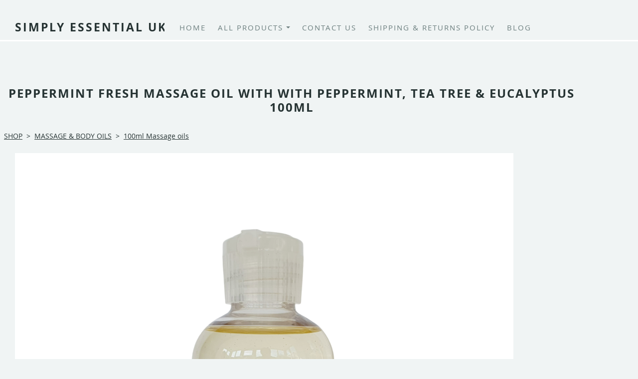

--- FILE ---
content_type: text/html; charset=utf-8
request_url: https://www.simplyessential.uk/ourshop/prod_7070997-PEPPERMINT-FRESH-MASSAGE-OIL-with-with-Peppermint-Tea-tree-Eucalyptus-100ml.html
body_size: 22817
content:

<!DOCTYPE html> <!--[if lt IE 7]> <html class="no-js ie lt-ie10 lt-ie9 lt-ie8 lt-ie7"> <![endif]--> <!--[if IE 7]> <html class="no-js ie ie7 lt-ie10 lt-ie9 lt-ie8"> <![endif]--> <!--[if IE 8]> <html class="no-js ie ie8 lt-ie10 lt-ie9"> <![endif]--> <!--[if IE 9]> <html class="no-js ie ie9 lt-ie10"> <![endif]--> <!--[if gt IE 9]> <html class="no-js ie not-ie-legacy"> <![endif]--> <!--[if !IE]><!--> <html class="wdk-theme no-js font-size--med"> <!--<![endif]--> <head> <meta http-equiv="X-UA-Compatible" content="IE=edge,chrome=1" /> <meta name="viewport" content="width=device-width, initial-scale=1.0" /> <meta name="format-detection" content="telephone=no" /> <link rel="stylesheet" href="https://assetsbeta.create-cdn.net/_assets/livesites/feature/content-builder/content-builder.min.css?c3a94556c6f2d86fe90489f8b8802cc0"> <title>Peppermint Fresh Massage oil | Uplifting &amp; Refreshing body oil</title> <meta name="keywords" content=""/> <meta name="description" content="A blend of Tea tree, Peppermint and Eucalyptus essential oils. Refreshing and energy boosting. Also great for a foot massage"/> <meta name="MSSmartTagsPreventParsing" content="TRUE"/> <link rel="shortcut icon" href="/favicon_default.ico" /> <script src="https://assetsbeta.create-cdn.net/_assets/livesites/component/common/jquery-3.7.1.min.js?2c872dbe60f4ba70fb85356113d8b35e" type="text/javascript"></script><script src="https://assetsbeta.create-cdn.net/_assets/livesites/component/common/jquery-migrate-3.5.2.min.js?88d82ba2bc432aa8ea45a71fb47ebccf" type="text/javascript"></script><script src="/include/js/loader.js?2f6bfc1e303083d0fcfc6500a92cd237"></script><!-- Global site tag (gtag.js) - Google Analytics --><script type="text/javascript" src="https://www.googletagmanager.com/gtag/js?id=G-JNE452KQ6T" async></script><script type="text/javascript" >    var siteid = 640292;
    window.dataLayer = window.dataLayer || [];
    function gtag(){dataLayer.push(arguments);}
    gtag('js', new Date());
    gtag('config', 'G-JNE452KQ6T', {
      'siteid': siteid
    });

    gtag('config', 'G-HNHXWNMZFG');    
    $(function(){
      if (window.events) {
        var shopCurrency = 'GBP';
        window.events.on('addToBasket', function (data, source) {
          if(gtag) {
            let item_list_id = 'product_page';
            let item_list_name = 'Product Page';

            if(source === 'category_page') {
              item_list_id = 'category_page';
              item_list_name = 'Category Page';
            }

            gtag("event", "add_to_cart", {
              currency: shopCurrency,
              value: data.price * data.quantity,
              items: [
                {
                item_id: data.ID,
                item_name: data.title,
                item_list_id: item_list_id,
                item_list_name: item_list_name,
                price: data.price,
                quantity: data.quantity,
                }
              ]
            });
          }
        });

        window.events.on('removeFromBasket', function (data) {
          if(gtag) {
            gtag("event", "remove_from_cart", {
              currency: shopCurrency,
              value: data.price * data.quantity,
              items: [
                {
                item_id: data.ID,
                item_name: data.title,
                item_list_id: 'basket',
                item_list_name: 'Basket',
                price: data.price,
                quantity: data.quantity,
                }
              ]
            });
          }
        })

        window.events.on('checkoutStart', function (data) {
          if(gtag) {
            let basketItems = data.basket.map(function(product) {
              return {
                item_id: product.ID,
                item_name: product.title,
                price: product.price,
                quantity: product.quantity
              }
            });

            gtag("event", "begin_checkout", {
              value: data.amount,
              currency: data.currency,
              items: basketItems
            });
          }

        });

        window.events.on('checkoutComplete', function (data) {
          if(gtag) {
            let basketItems = data.basket.map(function(product) {
              return {
                item_id: product.ID,
                item_name: product.title,
                price: product.price,
              }
            })

            gtag("event", "purchase", {
              currency: data.currency,
              transaction_id: data.transaction_id,
              value: data.amount,
              coupon: data.discount_code,
              shipping: data.postage_price,
              items: basketItems,
            })
          }
        });

        window.events.on('productView', function (data) {
          if(gtag) {
            gtag("event", "view_item", {
              currency: shopCurrency,
              value: 0,
              items: [
                {
                item_id: data.ID,
                item_name: data.title,
                item_list_id: "product_page",
                item_list_name: "Product Page",
                price: data.price
                }
              ]
            });
          }
        })

        window.events.on('checkoutStage', function (step) {
          if(gtag) {
            gtag("event", "checkout", {
              'step': step
            });
          }
        })

        window.events.on('formSubmitting', function(data){
          if(gtag) {
            gtag("event", "form_submit", data);
          }
        });
      }
    });
</script><style>@font-face {font-family: "font awesome";font-style: normal;font-weight: normal;font-display: swap;src: url("https://create-cdn.net/_assets/fonts/template-fonts/icons/fontawesome/fontawesome.eot?20141125");src: url("https://create-cdn.net/_assets/fonts/template-fonts/icons/fontawesome/fontawesome.eot?iefix&20141125") format("embedded-opentype"), url("https://create-cdn.net/_assets/fonts/template-fonts/icons/fontawesome/fontawesome.woff?20141125") format("woff"), url("https://create-cdn.net/_assets/fonts/template-fonts/icons/fontawesome/fontawesome.ttf?20141125") format("truetype"), url("https://create-cdn.net/_assets/fonts/template-fonts/icons/fontawesome/fontawesome.svg#font-awesome?20141125") format("svg"),url("https://create-cdn.net/_assets/fonts/template-fonts/icons/fontawesome/fontawesome.ttf?20141125") format("truetype")}@font-face {font-family: "open sans";font-style: normal;font-weight: normal;font-display: swap;src: url("https://create-cdn.net/_assets/fonts/template-fonts/regular/opensans/opensans.eot");src: url("https://create-cdn.net/_assets/fonts/template-fonts/regular/opensans/opensans.eot?iefix") format("embedded-opentype"), url("https://create-cdn.net/_assets/fonts/template-fonts/regular/opensans/opensans.woff") format("woff"), url("https://create-cdn.net/_assets/fonts/template-fonts/regular/opensans/opensans.ttf") format("truetype"), url("https://create-cdn.net/_assets/fonts/template-fonts/regular/opensans/opensans.svg#open-sans") format("svg"),url("https://create-cdn.net/_assets/fonts/template-fonts/regular/opensans/opensans.ttf") format("truetype")}@font-face {font-family: "open sans";font-style: normal;font-weight: bold;font-display: swap;src: url("https://create-cdn.net/_assets/fonts/template-fonts/bold/opensans/opensans.eot");src: url("https://create-cdn.net/_assets/fonts/template-fonts/bold/opensans/opensans.eot?iefix") format("embedded-opentype"), url("https://create-cdn.net/_assets/fonts/template-fonts/bold/opensans/opensans.woff") format("woff"), url("https://create-cdn.net/_assets/fonts/template-fonts/bold/opensans/opensans.ttf") format("truetype"), url("https://create-cdn.net/_assets/fonts/template-fonts/bold/opensans/opensans.svg#open-sans") format("svg"),url("https://create-cdn.net/_assets/fonts/template-fonts/bold/opensans/opensans.ttf") format("truetype")}@font-face {font-family: "open sans";font-style: italic;font-weight: bold;font-display: swap;src: url("https://create-cdn.net/_assets/fonts/template-fonts/bolditalic/opensans/opensans.eot");src: url("https://create-cdn.net/_assets/fonts/template-fonts/bolditalic/opensans/opensans.eot?iefix") format("embedded-opentype"), url("https://create-cdn.net/_assets/fonts/template-fonts/bolditalic/opensans/opensans.woff") format("woff"), url("https://create-cdn.net/_assets/fonts/template-fonts/bolditalic/opensans/opensans.ttf") format("truetype"), url("https://create-cdn.net/_assets/fonts/template-fonts/bolditalic/opensans/opensans.svg#open-sans") format("svg"),url("https://create-cdn.net/_assets/fonts/template-fonts/bolditalic/opensans/opensans.ttf") format("truetype")}@font-face {font-family: "open sans";font-style: italic;font-weight: normal;font-display: swap;src: url("https://create-cdn.net/_assets/fonts/template-fonts/italic/opensans/opensans.eot");src: url("https://create-cdn.net/_assets/fonts/template-fonts/italic/opensans/opensans.eot?iefix") format("embedded-opentype"), url("https://create-cdn.net/_assets/fonts/template-fonts/italic/opensans/opensans.woff") format("woff"), url("https://create-cdn.net/_assets/fonts/template-fonts/italic/opensans/opensans.ttf") format("truetype"), url("https://create-cdn.net/_assets/fonts/template-fonts/italic/opensans/opensans.svg#open-sans") format("svg"),url("https://create-cdn.net/_assets/fonts/template-fonts/italic/opensans/opensans.ttf") format("truetype")}@font-face {font-family: "open sans";font-style: normal;font-weight: normal;font-display: swap;src: url("https://create-cdn.net/_assets/fonts/template-fonts/regular/opensans/opensans.eot");src: url("https://create-cdn.net/_assets/fonts/template-fonts/regular/opensans/opensans.eot?iefix") format("embedded-opentype"), url("https://create-cdn.net/_assets/fonts/template-fonts/regular/opensans/opensans.woff") format("woff"), url("https://create-cdn.net/_assets/fonts/template-fonts/regular/opensans/opensans.ttf") format("truetype"), url("https://create-cdn.net/_assets/fonts/template-fonts/regular/opensans/opensans.svg#open-sans") format("svg"),url("https://create-cdn.net/_assets/fonts/template-fonts/regular/opensans/opensans.ttf") format("truetype")}@font-face {font-family: "open sans";font-style: normal;font-weight: normal;font-display: swap;src: url("https://create-cdn.net/_assets/fonts/template-fonts/regular/opensans/opensans.eot");src: url("https://create-cdn.net/_assets/fonts/template-fonts/regular/opensans/opensans.eot?iefix") format("embedded-opentype"), url("https://create-cdn.net/_assets/fonts/template-fonts/regular/opensans/opensans.woff") format("woff"), url("https://create-cdn.net/_assets/fonts/template-fonts/regular/opensans/opensans.ttf") format("truetype"), url("https://create-cdn.net/_assets/fonts/template-fonts/regular/opensans/opensans.svg#open-sans") format("svg"),url("https://create-cdn.net/_assets/fonts/template-fonts/regular/opensans/opensans.ttf") format("truetype")}</style><script>window.createSite = {"pageid":"4501261","currency":{"code":"GBP","pre":"&pound;","aft":""},"product":{"ID":"7070997","title":"PEPPERMINT FRESH MASSAGE OIL with  with Peppermint, Tea tree & Eucalyptus 100ml","shortdesc":"An Uplifting and stimulating massage oil. Great for a foot massage or general all over exhilarating and energising body massage with Tea tree, Peppermint and Eucalyptus essential oils","price":"4.99","sku":"7070997","weight":"0.120","was_price":"0.00","id":"7070997"}};</script>
					  <meta property="og:type"							content="product" />
					  <meta property="og:url"							content="https://www.simplyessential.uk/ourshop/prod_7070997-PEPPERMINT-FRESH-MASSAGE-OIL-with-with-Peppermint-Tea-tree-Eucalyptus-100ml.html" />
					  <link rel="canonical"								href="https://www.simplyessential.uk/ourshop/prod_7070997-PEPPERMINT-FRESH-MASSAGE-OIL-with-with-Peppermint-Tea-tree-Eucalyptus-100ml.html" />
					  <meta property="og:title"							content="Peppermint Fresh Massage oil | Uplifting &amp; Refreshing body oil" />

					  <meta property="og:description"					content="100ml PEPPERMINT FRESH MASSAGE OIL
REFRESHING BLEND

Grapeseed,&amp;nbsp;Peppermint, Tea tree and Eucalyptus essential oils
Ideal to help lift, refresh and energise, when you're feeling sluggish and tense.
Use also to clear&amp;nbsp;sinusitis or blocked nose and airways
Peppermint aroma with menthol undertones


Peppermint oil massage oil will help relieve fatigue, muscle spasms, muscle tension, cold and flu. If you are suffering from a blocked nose, sinus problems or under the weather this peppermint oil will help you feel refreshed.&amp;nbsp;&amp;nbsp;
&amp;nbsp;
Peppermint Essential Oil boosts circulation, releases the feeling of tiredness, and with antiseptic qualities of tea tree can soothe skin irritations
&amp;nbsp;
It is also ideal as a refreshing foot massage oil.
&amp;nbsp;
Supplied with a flip top bottle
&amp;nbsp;
INGREDIENTS&amp;nbsp;Vitis Vinifera, Mentha piperita oil, Melaleuca Alternifolia Leaf oil, Eucalyptus Globulus Leaf Oil, *Limonene,*Linalool
&amp;nbsp;
*Naturally occurring allergens in Essential oils
&amp;nbsp;



&amp;nbsp;Safety Information:&amp;nbsp;While the information on our website and product listings is for informational purposes only, it is not a substitute for medical advice. Our products are not intended to cure illnesses. If you have any pre-existing medical conditions, concerns about interactions with medications, or are pregnant, breastfeeding, or have specific health concerns, consult a doctor before use. Discontinue use if you experience skin irritation, and never apply to broken or irritated skin, eyes, mouth or nasal areas. Keep away from children under 3 years old. For external use only." />
					  <meta property="og:site_name"						content="Simply Essential UK" />

					  <meta property="product:retailer_title"			content="Simply Essential UK" />
					  <meta property="product:product_link"				content="https://www.simplyessential.uk/ourshop/prod_7070997-PEPPERMINT-FRESH-MASSAGE-OIL-with-with-Peppermint-Tea-tree-Eucalyptus-100ml.html" />
					  <meta property="product:retailer_part_no"			content="7070997" />

					  <meta property="product:price:amount"				content="4.99" />
					  <meta property="product:price:currency"			content="GBP" />
					  <meta name="twitter:card" content="product" />

					  <meta property="twitter:data1"					content="4.99 GBP" />
					  <meta property="twitter:label1"					content="PRICE" />
						<meta property="twitter:data2"					content="An Uplifting and stimulating massage oil. Great for a foot massage or general all over exhilarating and energising body massage with Tea tree, Peppermint and Eucalyptus essential oils" />
	 					<meta property="twitter:label2"					content="DESCRIPTION" /> <meta property="og:image"			content="https://sites.create-cdn.net/siteimages/64/0/2/640292/20/4/7/20478817/1000x1000.png?1680968598" /><meta property="product:brand"					content="Simply Essential" /><meta property="product:weight:value"				content="0.120" />
								<meta property="product:weight:units"				content="kg" /> <meta property="product:availability"						content="instock" /><script type="application/ld+json">{"@context":"http:\/\/schema.org","@type":"Product","description":"100ml PEPPERMINT FRESH MASSAGE OIL\r\nREFRESHING BLEND\r\n\r\nGrapeseed,&amp;nbsp;Peppermint, Tea tree and Eucalyptus essential oils\r\nIdeal to help lift, refresh and energise, when you're feeling sluggish and tense.\r\nUse also to clear&amp;nbsp;sinusitis or blocked nose and airways\r\nPeppermint aroma with menthol undertones\r\n\r\n\r\nPeppermint oil massage oil will help relieve fatigue, muscle spasms, muscle tension, cold and flu. If you are suffering from a blocked nose, sinus problems or under the weather this peppermint oil will help you feel refreshed.&amp;nbsp;&amp;nbsp;\r\n&amp;nbsp;\r\nPeppermint Essential Oil boosts circulation, releases the feeling of tiredness, and with antiseptic qualities of tea tree can soothe skin irritations\r\n&amp;nbsp;\r\nIt is also ideal as a refreshing foot massage oil.\r\n&amp;nbsp;\r\nSupplied with a flip top bottle\r\n&amp;nbsp;\r\nINGREDIENTS&amp;nbsp;Vitis Vinifera, Mentha piperita oil, Melaleuca Alternifolia Leaf oil, Eucalyptus Globulus Leaf Oil, *Limonene,*Linalool\r\n&amp;nbsp;\r\n*Naturally occurring allergens in Essential oils\r\n&amp;nbsp;\r\n\r\n\r\n\r\n&amp;nbsp;Safety Information:&amp;nbsp;While the information on our website and product listings is for informational purposes only, it is not a substitute for medical advice. Our products are not intended to cure illnesses. If you have any pre-existing medical conditions, concerns about interactions with medications, or are pregnant, breastfeeding, or have specific health concerns, consult a doctor before use. Discontinue use if you experience skin irritation, and never apply to broken or irritated skin, eyes, mouth or nasal areas. Keep away from children under 3 years old. For external use only.","name":"PEPPERMINT FRESH MASSAGE OIL with  with Peppermint, Tea tree & Eucalyptus 100ml","image":"https:\/\/sites.create-cdn.net\/siteimages\/64\/0\/2\/640292\/20\/4\/7\/20478817\/1000x1000.png?1680968598","offers":{"@type":"Offer","priceCurrency":"GBP","price":"4.99","availability":"http:\/\/schema.org\/InStock","shippingDetails":{"@type":"OfferShippingDetails","weight":{"@type":"QuantitativeValue","value":"0.120","unitCode":"KGM"}}},"weight":{"@type":"QuantitativeValue","value":"0.120","unitCode":"KGM"},"brand":"Simply Essential","mpn":"PEPPERMINTFRESH100ml","sku":"7070997","itemCondition":"http:\/\/schema.org\/NewCondition"}</script><link rel="stylesheet" href="https://assetsbeta.create-cdn.net/_assets/livesites/component/modal/modal.min.css?0712ddff8bb7c2ec4838ba17b29103f7" /><link rel="stylesheet" href="https://assetsbeta.create-cdn.net/_assets/livesites/component/session/session.min.css?d14ed9b57555828f24e1c7c78a5bfc7b" /><script type="text/javascript" src="https://assetsbeta.create-cdn.net/_assets/livesites/component/modal/modal.min.js?66520fc5d9421d9b4022a8910d693cbe" async></script><script src="https://assetsbeta.create-cdn.net/_assets/livesites/component/session/session.min.js?e9b6512c3cd27c880a4cc1ed03166ee2" defer></script><script src="https://assetsbeta.create-cdn.net/_assets/livesites/component/page-events/page-events.min.js?64345003a6529e9ec6053cb77419e3db"></script><meta name="p:domain_verify" content="25cb9915701205de04997354d4fc4f11"/> <!-- TrustBox script --> <script type="text/javascript" src="//widget.trustpilot.com/bootstrap/v5/tp.widget.bootstrap.min.js" async></script> <!-- End TrustBox script --> <!-- Global site tag (gtag.js) - Google Ads: 1041794131 --> <script async src="https://www.googletagmanager.com/gtag/js?id=AW-1041794131"></script> <script>
  window.dataLayer = window.dataLayer || [];
  function gtag(){dataLayer.push(arguments);}
  gtag('js', new Date());

  gtag('config', 'AW-1041794131');
</script> <!-- MailerLite Universal --> <script>
    (function(w,d,e,u,f,l,n){w[f]=w[f]||function(){(w[f].q=w[f].q||[])
    .push(arguments);},l=d.createElement(e),l.async=1,l.src=u,
    n=d.getElementsByTagName(e)[0],n.parentNode.insertBefore(l,n);})
    (window,document,'script','https://assets.mailerlite.com/js/universal.js','ml');
    ml('account', '751116');
</script> <!-- End MailerLite Universal --><script src="https://assetsbeta.create-cdn.net/_assets/livesites/component/basket/basket.min.js?e1679b6159bb71c40ac7e4cf026ab9d4" async type="text/javascript"></script><link rel='stylesheet' href='/theme.min.css?2f6bfc1e303083d0fcfc6500a92cd237' type='text/css' /><link rel="stylesheet" type="text/css" href="/palette.css?2f6bfc1e303083d0fcfc6500a92cd237" media="screen"><!--Theme JS--><script type="text/javascript">function detect_ie(){var e=window.navigator.userAgent,t=e.indexOf("MSIE ");if(t>0){parseInt(e.substring(t+5,e.indexOf(".",t)),10);document.querySelector("html").className+=" ie"}else{if(e.indexOf("Trident/")>0){var n=e.indexOf("rv:");parseInt(e.substring(n+3,e.indexOf(".",n)),10);document.querySelector("html").className+=" ie"}else{var d=e.indexOf("Edge/");if(!(d>0))return document.querySelector("html").className+=" not-ie",!1;parseInt(e.substring(d+5,e.indexOf(".",d)),10);document.querySelector("html").className+=" edge"}}}function hasFlexGapSupport(){const e=document.createElement("div");e.style.display="flex",e.style.flexDirection="column",e.style.rowGap="1px",e.appendChild(document.createElement("div")),e.appendChild(document.createElement("div")),document.body.appendChild(e);const t=1===e.scrollHeight;return e.parentNode.removeChild(e),t}document.addEventListener("DOMContentLoaded",(function(){detect_ie();/iPad|iPhone|iPod/.test(navigator.userAgent)&&!window.MSStream&&!hasFlexGapSupport()&&document.documentElement.classList.add("flex-gap-not-supported")}));</script><script type="application/ld+json">
				{
				  "@context": "http://schema.org",
				  "@type": "WebSite",
				  "url": "https://www.simplyessential.uk/",
				  "potentialAction": {
				    "@type": "SearchAction",
				    "target": "https://www.simplyessential.uk/shop/search.php?q={search_term_string}",
				    "query-input": "required name=search_term_string"
				  }
				}</script><script>!function(e,t,n){function r(e,t){return typeof e===t}function s(){var e,t,n,s,i,o,a;for(var l in w)if(w.hasOwnProperty(l)){if(e=[],t=w[l],t.name&&(e.push(t.name.toLowerCase()),t.options&&t.options.aliases&&t.options.aliases.length))for(n=0;n<t.options.aliases.length;n++)e.push(t.options.aliases[n].toLowerCase());for(s=r(t.fn,"function")?t.fn():t.fn,i=0;i<e.length;i++)o=e[i],a=o.split("."),1===a.length?S[a[0]]=s:(!S[a[0]]||S[a[0]]instanceof Boolean||(S[a[0]]=new Boolean(S[a[0]])),S[a[0]][a[1]]=s),y.push((s?"":"no-")+a.join("-"))}}function i(e){var t=b.className,n=S._config.classPrefix||"";if(x&&(t=t.baseVal),S._config.enableJSClass){var r=new RegExp("(^|\\s)"+n+"no-js(\\s|$)");t=t.replace(r,"$1"+n+"js$2")}S._config.enableClasses&&(t+=" "+n+e.join(" "+n),x?b.className.baseVal=t:b.className=t)}function o(){return"function"!=typeof t.createElement?t.createElement(arguments[0]):x?t.createElementNS.call(t,"http://www.w3.org/2000/svg",arguments[0]):t.createElement.apply(t,arguments)}function a(e){return e.replace(/([a-z])-([a-z])/g,function(e,t,n){return t+n.toUpperCase()}).replace(/^-/,"")}function l(){var e=t.body;return e||(e=o(x?"svg":"body"),e.fake=!0),e}function f(e,n,r,s){var i,a,f,u,c="modernizr",d=o("div"),p=l();if(parseInt(r,10))for(;r--;)f=o("div"),f.id=s?s[r]:c+(r+1),d.appendChild(f);return i=o("style"),i.type="text/css",i.id="s"+c,(p.fake?p:d).appendChild(i),p.appendChild(d),i.styleSheet?i.styleSheet.cssText=e:i.appendChild(t.createTextNode(e)),d.id=c,p.fake&&(p.style.background="",p.style.overflow="hidden",u=b.style.overflow,b.style.overflow="hidden",b.appendChild(p)),a=n(d,e),p.fake?(p.parentNode.removeChild(p),b.style.overflow=u,b.offsetHeight):d.parentNode.removeChild(d),!!a}function u(e,t){return!!~(""+e).indexOf(t)}function c(e,t){return function(){return e.apply(t,arguments)}}function d(e,t,n){var s;for(var i in e)if(e[i]in t)return n===!1?e[i]:(s=t[e[i]],r(s,"function")?c(s,n||t):s);return!1}function p(e){return e.replace(/([A-Z])/g,function(e,t){return"-"+t.toLowerCase()}).replace(/^ms-/,"-ms-")}function v(t,n,r){var s;if("getComputedStyle"in e){s=getComputedStyle.call(e,t,n);var i=e.console;if(null!==s)r&&(s=s.getPropertyValue(r));else if(i){var o=i.error?"error":"log";i[o].call(i,"getComputedStyle returning null, its possible modernizr test results are inaccurate")}}else s=!n&&t.currentStyle&&t.currentStyle[r];return s}function m(t,r){var s=t.length;if("CSS"in e&&"supports"in e.CSS){for(;s--;)if(e.CSS.supports(p(t[s]),r))return!0;return!1}if("CSSSupportsRule"in e){for(var i=[];s--;)i.push("("+p(t[s])+":"+r+")");return i=i.join(" or "),f("@supports ("+i+") { #modernizr { position: absolute; } }",function(e){return"absolute"==v(e,null,"position")})}return n}function g(e,t,s,i){function l(){c&&(delete P.style,delete P.modElem)}if(i=!r(i,"undefined")&&i,!r(s,"undefined")){var f=m(e,s);if(!r(f,"undefined"))return f}for(var c,d,p,v,g,h=["modernizr","tspan","samp"];!P.style&&h.length;)c=!0,P.modElem=o(h.shift()),P.style=P.modElem.style;for(p=e.length,d=0;d<p;d++)if(v=e[d],g=P.style[v],u(v,"-")&&(v=a(v)),P.style[v]!==n){if(i||r(s,"undefined"))return l(),"pfx"!=t||v;try{P.style[v]=s}catch(y){}if(P.style[v]!=g)return l(),"pfx"!=t||v}return l(),!1}function h(e,t,n,s,i){var o=e.charAt(0).toUpperCase()+e.slice(1),a=(e+" "+z.join(o+" ")+o).split(" ");return r(t,"string")||r(t,"undefined")?g(a,t,s,i):(a=(e+" "+j.join(o+" ")+o).split(" "),d(a,t,n))}var y=[],w=[],C={_version:"3.4.0",_config:{classPrefix:"",enableClasses:!0,enableJSClass:!0,usePrefixes:!0},_q:[],on:function(e,t){var n=this;setTimeout(function(){t(n[e])},0)},addTest:function(e,t,n){w.push({name:e,fn:t,options:n})},addAsyncTest:function(e){w.push({name:null,fn:e})}},S=function(){};S.prototype=C,S=new S,S.addTest("eventlistener","addEventListener"in e),S.addTest("svg",!!t.createElementNS&&!!t.createElementNS("http://www.w3.org/2000/svg","svg").createSVGRect);var b=t.documentElement;S.addTest("classlist","classList"in b);var x="svg"===b.nodeName.toLowerCase();S.addTest("srcset","srcset"in o("img")),S.addTest("inlinesvg",function(){var e=o("div");return e.innerHTML="<svg/>","http://www.w3.org/2000/svg"==("undefined"!=typeof SVGRect&&e.firstChild&&e.firstChild.namespaceURI)});var T=function(){function e(e,t){var s;return!!e&&(t&&"string"!=typeof t||(t=o(t||"div")),e="on"+e,s=e in t,!s&&r&&(t.setAttribute||(t=o("div")),t.setAttribute(e,""),s="function"==typeof t[e],t[e]!==n&&(t[e]=n),t.removeAttribute(e)),s)}var r=!("onblur"in t.documentElement);return e}();C.hasEvent=T;var E=C.testStyles=f,_=function(){var e=navigator.userAgent,t=e.match(/w(eb)?osbrowser/gi),n=e.match(/windows phone/gi)&&e.match(/iemobile\/([0-9])+/gi)&&parseFloat(RegExp.$1)>=9;return t||n}();_?S.addTest("fontface",!1):E('@font-face {font-family:"font";src:url("https://")}',function(e,n){var r=t.getElementById("smodernizr"),s=r.sheet||r.styleSheet,i=s?s.cssRules&&s.cssRules[0]?s.cssRules[0].cssText:s.cssText||"":"",o=/src/i.test(i)&&0===i.indexOf(n.split(" ")[0]);S.addTest("fontface",o)}),S.addTest("details",function(){var e,t=o("details");return"open"in t&&(E("#modernizr details{display:block}",function(n){n.appendChild(t),t.innerHTML="<summary>a</summary>b",e=t.offsetHeight,t.open=!0,e=e!=t.offsetHeight}),e)});var R="Moz O ms Webkit",z=C._config.usePrefixes?R.split(" "):[];C._cssomPrefixes=z;var L=function(t){var r,s=prefixes.length,i=e.CSSRule;if("undefined"==typeof i)return n;if(!t)return!1;if(t=t.replace(/^@/,""),r=t.replace(/-/g,"_").toUpperCase()+"_RULE",r in i)return"@"+t;for(var o=0;o<s;o++){var a=prefixes[o],l=a.toUpperCase()+"_"+r;if(l in i)return"@-"+a.toLowerCase()+"-"+t}return!1};C.atRule=L;var j=C._config.usePrefixes?R.toLowerCase().split(" "):[];C._domPrefixes=j;var N={elem:o("modernizr")};S._q.push(function(){delete N.elem});var P={style:N.elem.style};S._q.unshift(function(){delete P.style}),C.testAllProps=h;var A=C.prefixed=function(e,t,n){return 0===e.indexOf("@")?L(e):(e.indexOf("-")!=-1&&(e=a(e)),t?h(e,t,n):h(e,"pfx"))};S.addTest("objectfit",!!A("objectFit"),{aliases:["object-fit"]}),s(),i(y),delete C.addTest,delete C.addAsyncTest;for(var k=0;k<S._q.length;k++)S._q[k]();e.Modernizr=S}(window,document);
function jsload(e,t){if(0===e.indexOf("/_assets/")&&(e=createCDNPath+e),jsload_files.indexOf(e)===-1){if("function"==typeof t){var s=document.createElement("script"),a=document.getElementsByTagName("script")[0];s.src=e,a.parentNode.insertBefore(s,a),t&&(s.onload=t)}else document.write(unescape('%3Cscript src="'+e+'"%3E%3C/script%3E'));jsload_files.push(e)}}var jsload_files=[];if("undefined"==typeof createCDNPath)var createCDNPath="https://create-cdn.net";

		 	if( ! Modernizr.classlist ){
				jsload('/_assets/shared/component/polyfill-classlist/polyfill-classlist.min.js');
		 	}
		

		 	if( ! Modernizr.eventlistener ){
				jsload('/_assets/shared/component/polyfill-eventlistener/polyfill-eventlistener.min.js');
		 	}</script> <style>
      body, .font--content { font-family: "open sans"; }
				.font--heading { font-family: "open sans"; }
				.font--logo { font-family: "open sans"; }
				.i { font-family: "font awesome" ; }      /* A comment to stop the syntax highlighting from breaking */

      /* Add the template background options */

      html {<!--WDK: templateoption:templatebg-->
      }</style> <link rel="stylesheet" href="https://create-cdn.net/_assets/livesites/component/csswizardry-grids-responsive/csswizardry-grids-responsive.min.css?20150528"> <!--[if lt IE 9]> <script src="https://create-cdn.net/_assets/livesites/component/html5shiv/html5shiv.min.js"></script> <![endif]--> <script>
      var firstBlock, headerBlock, blockContent
      function incorporateHeader() {
        // First-run setup
        if (!headerBlock) {
          firstBlock = document.querySelector('.block--incorporate-header')
          // If there's a sub-block, use that.
          if (firstBlock.querySelector('.block')) {
            firstBlock = firstBlock.querySelector('.block')
          }

          blockContent = firstBlock.getElementsByClassName('block__content')[0]
          if (!blockContent) {
            blockContent = firstBlock
          }
          headerBlock = document.getElementById('site-navigation')
          // Split and find as running the regex directly on className did not work.
          var firstBlockPalette = firstBlock.className.split(' ').find(function (e) {
            return /^palette-[a-zA-Z0-9_-]+$/.test(e)
          })
          var headerBlocks = headerBlock.children
          for (var i = 0; i < headerBlocks.length; i++) {
            //Remove existing palette class
            headerBlocks[i].className.replace(/(s|^)palette-[a-zA-Z0-9_-]+($|s)/, ' ')
            if (firstBlockPalette) {
              headerBlocks[i].classList.add(firstBlockPalette)
            }
          }
          // The header now needs the incorporated class
          headerBlock.classList.add('header--incorporated')
          // Re-run on resize
          window.addEventListener('resize', incorporateHeader, true)
          // Run again when things have finished running
          window.setTimeout(incorporateHeader, 0)

          var headerImages = headerBlock.querySelectorAll('img')
          for (var i = 0; i < headerImages.length; i++) {
            var image = headerImages[i]
            image.addEventListener('load', incorporateHeader)
          }
        }
        var headerHeight = headerBlock.scrollHeight
        document.body.style.setProperty('--header-height', headerHeight + 'px')
      }</script> </head> <body class="wdk_columnCount_0 has-banner--type-text has-wallpaper page-type-shop has-shop has-basket heading--small button--square theme--button-square theme--corner-square theme--corner-radius-medium theme--card-solid theme--divider-solid theme--link-underline wdk-theme-body template-rwd template-structure-167"> <div id="site-wrapper" class="site-wrapper"> <header id="site-navigation" class="site-header is-content-builder"> <!----><section data-save-timestamp="1720464063187" id="block_4033555" data-cb-blocktype="InlineHeaderMenuCentred" data-cb-version="3.93.0" data-plugin="create" data-cb-selector-id="InlineHeaderMenuCentred_1" class="block js-block--block_4033 block--pad-top-25 block--pad-bottom-25 b-header block--header InlineHeaderMenuCentred block--horizontal-content-left"><!----> <div class="block__content"><div class="b-container-wrapper"><div class="b-container"><div class="b-row"><div class="b-col-12"><div class="b-header__item-wrapper has-items-inline--md is-aligned-left"><div class="b-header__item b-flex--grow-1 has-nested-items"><div class="s-navigation b-header__item-wrapper has-items-inline--xs is-aligned-center is-nested"><div itemscope="itemscope" itemtype="http://schema.org/Organization" class="b-header__item b-line-height--0 is-logo"><a data-name="logo" itemprop="url" href="/" data-element="EditableCreateLogo" type="EditableCreateLogo" class="editable-element editable-element--logo logo-container"><p id="logo-element-element_4034" class="logo logo--text font--logo b-margin-t-0--xs b-margin-b-0--xs b-line-height--xs">Simply Essential UK</p></a></div> <div id="site-menu" role="navigation" class="b-header__item b-flex--grow-1 b-line-height--0"><div data-name="navigation" class="text-right"><span class="b-display-contents--xs"><div data-name="nav" data-element="EditableNavigation" type="EditableNavigation" class="s-navigation__menu js-menu-nav-container editable-element editable-element--menu is-aligned-right-on-mobile" style="font-size:1rem;"><button type="button" class="s-menu-icon hamburger hamburger--squeeze uneditable-element js-mobile-open"><span aria-hidden="true" class="hamburger-box"><span class="hamburger-inner icon"></span></span></button> <nav data-name="menu" class="js-menu-nav b-line-height--0 s-menu s-menu--reset-margin"><button type="button" class="s-menu-close hamburger hamburger--squeeze is-active js-mobile-inside-close b-padding-y-30--xs b-padding-x-30--xs b-line-height--xs"><span aria-hidden="true" class="hamburger-box"><span class="hamburger-inner icon"></span></span></button> <div class="s-menu-container js-menu-container"><span class="js-menu__container-block_4033_sticky--false b-display-inline-block--md s-menu--loading"> <ul class="js-menu  "> <li class="js-menu__more-item-block_4033_sticky--false "> <a  href="/">
                    Home                  </a> </li> <li class="js-menu__more-item-block_4033_sticky--false "> <a  href="/ourshop/">
                    All Products                  </a> <ul class="js-menu  "> <li class="js-menu__more-item-block_4033_sticky--false "> <a  href="/ourshop/cat_1621246-BATH-BODY-ACCESSORIES.html">
                    BATH & BODY ACCESSORIES                  </a> </li> <li class="js-menu__more-item-block_4033_sticky--false "> <a  href="/ourshop/cat_1807630-BATH-SALTS.html">
                    BATH SALTS                  </a> </li> <li class="js-menu__more-item-block_4033_sticky--false "> <a  href="/ourshop/cat_1752601-BOTTLES.html">
                    BOTTLES                  </a> </li> <li class="js-menu__more-item-block_4033_sticky--false "> <a  href="/ourshop/cat_1621245-CANDLES.html">
                    CANDLES                  </a> </li> <li class="js-menu__more-item-block_4033_sticky--false "> <a  href="/ourshop/cat_1827351-CHAKRA.html">
                    CHAKRA                  </a> </li> <li class="js-menu__more-item-block_4033_sticky--false "> <a  href="/ourshop/cat_1784709-CRYSTALS-DIVINATION.html">
                    CRYSTALS & DIVINATION                  </a> <ul class="js-menu  "> <li class="js-menu__more-item-block_4033_sticky--false "> <a  href="/ourshop/cat_1784711-CRYSTAL-ANIMALS.html">
                    CRYSTAL ANIMALS                  </a> </li> <li class="js-menu__more-item-block_4033_sticky--false "> <a  href="/ourshop/cat_1784712-CRYSTAL-WANDS-TOWERS.html">
                    CRYSTAL WANDS & TOWERS                  </a> </li> <li class="js-menu__more-item-block_4033_sticky--false "> <a  href="/ourshop/cat_1785905-CRYSTALS-GEODES-SLICES.html">
                    CRYSTALS, GEODES & SLICES                  </a> </li> <li class="js-menu__more-item-block_4033_sticky--false "> <a  href="/ourshop/cat_1821544-PALM-STONES-WORRY-STONES.html">
                    PALM STONES /  WORRY STONES                  </a> </li> <li class="js-menu__more-item-block_4033_sticky--false "> <a  href="/ourshop/cat_1821410-SELENITE-CHARGING-PLATES.html">
                    SELENITE CHARGING PLATES                  </a> </li> </ul> </li> <li class="js-menu__more-item-block_4033_sticky--false "> <a  href="/ourshop/cat_1666176-DEODORANTS.html">
                    DEODORANTS                  </a> </li> <li class="js-menu__more-item-block_4033_sticky--false "> <a  href="/ourshop/cat_1683257-ESSENTIAL-OIL-STORAGE-BOXES.html">
                    ESSENTIAL OIL STORAGE BOXES                  </a> </li> <li class="js-menu__more-item-block_4033_sticky--false "> <a  href="/ourshop/cat_1779341-ESSENTIAL-OILS-BLENDS.html">
                    ESSENTIAL OILS & BLENDS                  </a> </li> <li class="js-menu__more-item-block_4033_sticky--false "> <a  href="/ourshop/cat_1625276-GIFT-BOXES-BAGS.html">
                    GIFT BOXES & BAGS                  </a> </li> <li class="js-menu__more-item-block_4033_sticky--false "> <a  href="/ourshop/cat_1621244-HAIR-CARE.html">
                    HAIR CARE                  </a> </li> <li class="js-menu__more-item-block_4033_sticky--false "> <a  href="/ourshop/cat_1624108-HOME-FRAGRANCE.html">
                    HOME FRAGRANCE                  </a> <ul class="js-menu  "> <li class="js-menu__more-item-block_4033_sticky--false "> <a  href="/ourshop/cat_1687840-CANDLES.html">
                    CANDLES                  </a> </li> <li class="js-menu__more-item-block_4033_sticky--false "> <a  href="/ourshop/cat_1819846-INCENSE-RESINS.html">
                    INCENSE & RESINS                  </a> </li> <li class="js-menu__more-item-block_4033_sticky--false "> <a  href="/ourshop/cat_1755677-INCENSE-BURNERS-BRICKS.html">
                    INCENSE BURNERS & BRICKS                  </a> </li> <li class="js-menu__more-item-block_4033_sticky--false "> <a  href="/ourshop/cat_1687846-INCENSE-HOLDERS-STICKS.html">
                    INCENSE HOLDERS & STICKS                  </a> <ul class="js-menu  "> <li class="js-menu__more-item-block_4033_sticky--false "> <a  href="/ourshop/cat_1821860-INCENSE-HOLDERS-PLATES.html">
                    INCENSE  HOLDERS & PLATES                  </a> </li> <li class="js-menu__more-item-block_4033_sticky--false "> <a  href="/ourshop/cat_1821858-INCENSE-BOWLS.html">
                    INCENSE BOWLS                  </a> </li> <li class="js-menu__more-item-block_4033_sticky--false "> <a  href="/ourshop/cat_1821859-INCENSE-BOX-BURNERS.html">
                    INCENSE BOX BURNERS                  </a> </li> <li class="js-menu__more-item-block_4033_sticky--false "> <a  href="/ourshop/cat_1841235-INCENSE-STICKS.html">
                    INCENSE STICKS                  </a> </li> <li class="js-menu__more-item-block_4033_sticky--false "> <a  href="/ourshop/cat_1821861-INCENSE-TOWERS.html">
                    INCENSE TOWERS                  </a> </li> </ul> </li> <li class="js-menu__more-item-block_4033_sticky--false "> <a  href="/ourshop/cat_1754577-JAPANESE-INCENSE.html">
                    JAPANESE INCENSE                  </a> </li> <li class="js-menu__more-item-block_4033_sticky--false "> <a  href="/ourshop/cat_1687839-OIL-BURNERS.html">
                    OIL BURNERS                  </a> </li> <li class="js-menu__more-item-block_4033_sticky--false "> <a  href="/ourshop/cat_1814915-PILLOW-ROOM-SPRAYS.html">
                    PILLOW & ROOM SPRAYS                  </a> </li> </ul> </li> <li class="js-menu__more-item-block_4033_sticky--false "> <a  href="/ourshop/cat_1819845-INCENSE.html">
                    INCENSE                  </a> <ul class="js-menu  "> <li class="js-menu__more-item-block_4033_sticky--false "> <a  href="/ourshop/cat_1840431-INCENSE-BRICKS.html">
                    INCENSE BRICKS                  </a> </li> <li class="js-menu__more-item-block_4033_sticky--false "> <a  href="/ourshop/cat_1840430-INCENSE-STICKS.html">
                    INCENSE STICKS                  </a> </li> </ul> </li> <li class="js-menu__more-item-block_4033_sticky--false "> <a  href="/ourshop/cat_1686252-INCENSE-BURNERS-HOLDERS.html">
                    INCENSE BURNERS & HOLDERS                  </a> <ul class="js-menu  "> <li class="js-menu__more-item-block_4033_sticky--false "> <a  href="/ourshop/cat_1755675-INCENSE-BRICK-BURNERS.html">
                    INCENSE BRICK BURNERS                  </a> </li> <li class="js-menu__more-item-block_4033_sticky--false "> <a  href="/ourshop/cat_1739539-INCENSE-HOLDERS.html">
                    INCENSE HOLDERS                  </a> <ul class="js-menu  "> <li class="js-menu__more-item-block_4033_sticky--false "> <a  href="/ourshop/cat_1821852-INCENSE-HOLDERS-PLATES.html">
                    INCENSE  HOLDERS & PLATES                  </a> </li> <li class="js-menu__more-item-block_4033_sticky--false "> <a  href="/ourshop/cat_1821855-INCENSE-BOWLS.html">
                    INCENSE BOWLS                  </a> </li> <li class="js-menu__more-item-block_4033_sticky--false "> <a  href="/ourshop/cat_1821854-INCENSE-BOX-BURNERS.html">
                    INCENSE BOX BURNERS                  </a> </li> <li class="js-menu__more-item-block_4033_sticky--false "> <a  href="/ourshop/cat_1821853-INCENSE-TOWERS.html">
                    INCENSE TOWERS                  </a> </li> </ul> </li> <li class="js-menu__more-item-block_4033_sticky--false "> <a  href="/ourshop/cat_1806007-JAPANESE-INCENSE-HOLDERS.html">
                    JAPANESE INCENSE HOLDERS                  </a> </li> </ul> </li> <li class="js-menu__more-item-block_4033_sticky--false "> <a  href="/ourshop/cat_1787532-JAPANESE-INCENSE.html">
                    JAPANESE INCENSE                  </a> <ul class="js-menu  "> <li class="js-menu__more-item-block_4033_sticky--false "> <a  href="/ourshop/cat_1841353-BAIEIDO-INCENSE.html">
                    BAIEIDO INCENSE                  </a> </li> <li class="js-menu__more-item-block_4033_sticky--false "> <a  href="/ourshop/cat_1841361-EDO-NISHIKI-INCENSE.html">
                    EDO NISHIKI INCENSE                  </a> </li> <li class="js-menu__more-item-block_4033_sticky--false "> <a  href="/ourshop/cat_1841354-EIJU-INCENSE.html">
                    EIJU INCENSE                  </a> </li> <li class="js-menu__more-item-block_4033_sticky--false "> <a  href="/ourshop/cat_1841366-INCENSE-ROLLS.html">
                    INCENSE ROLLS                  </a> </li> <li class="js-menu__more-item-block_4033_sticky--false "> <a  href="/ourshop/cat_1841355-KAFUH-INCENSE.html">
                    KA-FUH INCENSE                  </a> </li> <li class="js-menu__more-item-block_4033_sticky--false "> <a  href="/ourshop/cat_1841356-KAYURAGI-INCENSE.html">
                    KAYURAGI INCENSE                  </a> </li> <li class="js-menu__more-item-block_4033_sticky--false "> <a  href="/ourshop/cat_1841362-KAZEDAYORI-INCENSE.html">
                    KAZEDAYORI INCENSE                  </a> </li> <li class="js-menu__more-item-block_4033_sticky--false "> <a  href="/ourshop/cat_1841357-KOHDO-INCENSE.html">
                    KOH-DO INCENSE                  </a> </li> <li class="js-menu__more-item-block_4033_sticky--false "> <a  href="/ourshop/cat_1841358-MAINICHI-INCENSE.html">
                    MAINICHI INCENSE                  </a> </li> <li class="js-menu__more-item-block_4033_sticky--false "> <a  href="/ourshop/cat_1841359-MORNING-STAR-INCENSE.html">
                    MORNING STAR INCENSE                  </a> </li> <li class="js-menu__more-item-block_4033_sticky--false "> <a  href="/ourshop/cat_1841360-SEIUN-INCENSE.html">
                    SEIUN INCENSE                  </a> </li> <li class="js-menu__more-item-block_4033_sticky--false "> <a  href="/ourshop/cat_1841363-TAIYO-INCENSE.html">
                    TAIYO INCENSE                  </a> </li> <li class="js-menu__more-item-block_4033_sticky--false "> <a  href="/ourshop/cat_1841364-TENDAN-INCENSE.html">
                    TENDAN INCENSE                  </a> </li> <li class="js-menu__more-item-block_4033_sticky--false "> <a  href="/ourshop/cat_1841365-UNOCHIYO-INCENSE.html">
                    UNOCHIYO INCENSE                  </a> </li> </ul> </li> <li class="js-menu__more-item-block_4033_sticky--false "> <a  href="/ourshop/cat_1621242-MASSAGE-BODY-OILS.html">
                    MASSAGE & BODY OILS                  </a> <ul class="js-menu  "> <li class="js-menu__more-item-block_4033_sticky--false "> <a  href="/ourshop/cat_1796571-100ml-Aromatherapy-Massage-oils.html">
                    100ml Aromatherapy Massage oils                  </a> </li> <li class="js-menu__more-item-block_4033_sticky--false "> <a  href="/ourshop/cat_1814909-100ml-Fragranced-Massage-oils.html">
                    100ml Fragranced Massage oils                  </a> </li> <li class="js-menu__more-item-block_4033_sticky--false "> <a  href="/ourshop/cat_1839487-100ml-Massage-oils.html">
                    100ml Massage oils                  </a> </li> <li class="js-menu__more-item-block_4033_sticky--false "> <a  href="/ourshop/cat_1796574-250ml-Aromatherapy-Massage-oils.html">
                    250ml Aromatherapy Massage oils                  </a> </li> <li class="js-menu__more-item-block_4033_sticky--false "> <a  href="/ourshop/cat_1838516-250ml-Fragranced-Massage-oils.html">
                    250ml Fragranced Massage oils                  </a> </li> <li class="js-menu__more-item-block_4033_sticky--false "> <a  href="/ourshop/cat_1839488-250ml-Massage-oils.html">
                    250ml Massage oils                  </a> </li> <li class="js-menu__more-item-block_4033_sticky--false "> <a  href="/ourshop/cat_1825498-30ml-TESTERS.html">
                    30ml TESTERS                  </a> </li> <li class="js-menu__more-item-block_4033_sticky--false "> <a  href="/ourshop/cat_1773605-LARGER-SALON-SPA-SIZE.html">
                    LARGER SALON SPA SIZE                  </a> </li> <li class="js-menu__more-item-block_4033_sticky--false "> <a  href="/ourshop/cat_1621467-Massage-Oil-Gift-Sets.html">
                    Massage Oil Gift Sets                  </a> </li> </ul> </li> <li class="js-menu__more-item-block_4033_sticky--false "> <a  href="/ourshop/cat_1666411-MASSAGE-CANDLES.html">
                    MASSAGE CANDLES                  </a> </li> <li class="js-menu__more-item-block_4033_sticky--false "> <a  href="/ourshop/cat_1687841-OIL-BURNERS.html">
                    OIL BURNERS                  </a> </li> <li class="js-menu__more-item-block_4033_sticky--false "> <a  href="/ourshop/cat_1814914-PILLOW-SPRAYS.html">
                    PILLOW SPRAYS                  </a> </li> <li class="js-menu__more-item-block_4033_sticky--false "> <a  href="/ourshop/cat_1809038-PULSE-POINT-ROLLER-BALLS.html">
                    PULSE POINT ROLLER BALLS                  </a> </li> <li class="js-menu__more-item-block_4033_sticky--false "> <a  href="/ourshop/cat_1624109-SHAVING-PERSONAL-GROOMING.html">
                    SHAVING & PERSONAL GROOMING                  </a> </li> <li class="js-menu__more-item-block_4033_sticky--false "> <a  href="/ourshop/cat_1624113-SHOWER-STEAMERS.html">
                    SHOWER STEAMERS                  </a> </li> <li class="js-menu__more-item-block_4033_sticky--false "> <a  href="/ourshop/cat_1621522-SKIN-CARE.html">
                    SKIN CARE                  </a> <ul class="js-menu  "> <li class="js-menu__more-item-block_4033_sticky--false "> <a  href="/ourshop/cat_1621678-CLAYS.html">
                    CLAYS                  </a> </li> <li class="js-menu__more-item-block_4033_sticky--false "> <a  href="/ourshop/cat_1621680-CREAMS-BODY-BUTTERS-LOTIONS-GELS.html">
                    CREAMS, BODY BUTTERS, LOTIONS & GELS                  </a> </li> <li class="js-menu__more-item-block_4033_sticky--false "> <a  href="/ourshop/cat_1621681-DEODORANTS.html">
                    DEODORANTS                  </a> </li> <li class="js-menu__more-item-block_4033_sticky--false "> <a  href="/ourshop/cat_1823659-FACE-OILS-SERUMS-AND-GELS.html">
                    FACE OILS, SERUMS AND GELS                  </a> </li> <li class="js-menu__more-item-block_4033_sticky--false "> <a  href="/ourshop/cat_1752697-VEGAN-SKINCARE.html">
                    VEGAN SKINCARE                  </a> </li> </ul> </li> <li class="js-menu__more-item-block_4033_sticky--false "> <a  href="/ourshop/cat_1841236-SPIRITUAL-OILS.html">
                    SPIRITUAL OILS                  </a> <ul class="js-menu  "> <li class="js-menu__more-item-block_4033_sticky--false "> <a  href="/ourshop/cat_1841237-ANOINTING-OILS.html">
                    ANOINTING OILS                  </a> </li> <li class="js-menu__more-item-block_4033_sticky--false "> <a  href="/ourshop/cat_1841238-CHAKRA-OILS.html">
                    CHAKRA OILS                  </a> </li> <li class="js-menu__more-item-block_4033_sticky--false "> <a  href="/ourshop/cat_1841239-FENG-SHUI-OILS.html">
                    FENG SHUI OILS                  </a> </li> </ul> </li> <li class="js-menu__more-item-block_4033_sticky--false "> <a  href="/ourshop/cat_1670739-VEGAN-FRIENDLY.html">
                    VEGAN FRIENDLY                  </a> <ul class="js-menu  "> <li class="js-menu__more-item-block_4033_sticky--false "> <a  href="/ourshop/cat_1807632-Vegan-Bath-salts.html">
                    Vegan Bath salts                  </a> </li> <li class="js-menu__more-item-block_4033_sticky--false "> <a  href="/ourshop/cat_1737163-Vegan-Candles.html">
                    Vegan Candles                  </a> </li> <li class="js-menu__more-item-block_4033_sticky--false "> <a  href="/ourshop/cat_1737392-Vegan-Deodorant.html">
                    Vegan Deodorant                  </a> </li> <li class="js-menu__more-item-block_4033_sticky--false "> <a  href="/ourshop/cat_1737164-Vegan-Hair-care.html">
                    Vegan Hair care                  </a> </li> <li class="js-menu__more-item-block_4033_sticky--false "> <a  href="/ourshop/cat_1737165-Vegan-Massage-oils.html">
                    Vegan Massage oils                  </a> </li> <li class="js-menu__more-item-block_4033_sticky--false "> <a  href="/ourshop/cat_1809039-Vegan-Roller-Ball-oils.html">
                    Vegan Roller Ball oils                  </a> </li> <li class="js-menu__more-item-block_4033_sticky--false "> <a  href="/ourshop/cat_1737162-Vegan-Skin-care.html">
                    Vegan Skin care                  </a> </li> </ul> </li> </ul> </li> <li class="js-menu__more-item-block_4033_sticky--false "> <a  href="/contactus.html">
                    Contact Us                  </a> </li> <li class="js-menu__more-item-block_4033_sticky--false "> <a  href="/returns-policy.html">
                    Shipping & Returns Policy                  </a> </li> <li class="js-menu__more-item-block_4033_sticky--false "> <a  href="/latestblog">
                    Blog                  </a> </li> <li class="js-menu__more-container-block_4033_sticky--false b-display-none--xs"> <a>More</a> <ul></ul> </li> </ul> </span></div> </nav></div></span></div></div> <div class="b-header__item is-hidden-on-mobile" style="display:none;"><!----></div> <div class="b-header__item b-flex--shrink-0 b-line-height--0" style="display:none;"><!----></div> <div class="b-header__item b-flex--shrink-0 b-line-height--0 if-basket"><ul data-name="account-shop-icons" data-element="EditableAccountShopIcons" type="EditableAccountShopIcons" class="b-account-shop-icons sm sm-shop b-line-height--0"><!----> <li data-name="shopbasket" data-sm-reverse="true" data-element="EditableShopBasket" type="EditableShopBasket" class="editable-element editable-element--shop-basket shop-basket sm-shop-toggle-wrapper if-basket"><a class="sm-shop-toggle"><span class="icon sm-shop-toggle__icon"><svg xmlns="http://www.w3.org/2000/svg" viewBox="0 0 448 512"><!-- Font Awesome Pro 5.15.4 by @fontawesome - https://fontawesome.com License - https://fontawesome.com/license (Commercial License) --><path d="M352 128C352 57.42 294.579 0 224 0 153.42 0 96 57.42 96 128H0v304c0 44.183 35.817 80 80 80h288c44.183 0 80-35.817 80-80V128h-96zM224 48c44.112 0 80 35.888 80 80H144c0-44.112 35.888-80 80-80zm176 384c0 17.645-14.355 32-32 32H80c-17.645 0-32-14.355-32-32V176h48v40c0 13.255 10.745 24 24 24s24-10.745 24-24v-40h160v40c0 13.255 10.745 24 24 24s24-10.745 24-24v-40h48v256z"/></svg></span> <span class="sm-shop-toggle__text icon-text">basket</span></a> <ul class="mega-menu sm-basket-dropdown"><li><div class="b-basket-dropdown"><button class="b-basket-close hamburger hamburger--squeeze is-active js-basket-close b-line-height--xs"><span aria-hidden="true" class="hamburger-box"><span class="hamburger-inner"></span></span></button> <header class="b-basket-dropdown__header"><h2 class="heading heading--delta font--heading">
              Basket</h2> <span><span class="wdk_basket_total_items"></span> Items</span></header> <div class="card b-text-center--xs if-empty-basket b-padding-y-15--xs b-padding-x-15--xs"><!----> 
            Your basket is currently empty</div> <div class="b-basket-dropdown__items if-basket"><ol class="b-basket-dropdown__items-list"> <script type="template/basket-item"> <li class="b-basket-dropdown__item"><div class="b-basket-dropdown__item-image">                  {\!WDK:if:basket:item:imageSrc!}                  <a href="&lt;!--WDK:plugin:basket:item:url--&gt;"><img width="70" src="{!WDK:basket:item:imageSrc!}" loading="lazy"></a>                  {\!WDK:endif!}                </div> <div class="b-basket-dropdown__item-qty"><span>                    {!WDK:basket:item:quantity!}                  </span></div> <div class="b-basket-dropdown__item-details"><div class="b-flex--flexible"><div class="b-basket-dropdown__item-title">                      {!WDK:basket:item:name!}                    </div>                    {\!WDK:if:basket:item:options!}                    {!WDK:basket:item:options:start!}                    <div class="b-basket-dropdown__item-variation">                      {!WDK:basket:item:option:name!}:                      {!WDK:basket:item:option:value!}                    </div>                    {!WDK:basket:item:options:end!}                    {\!WDK:endif!}                  </div> <div class="b-basket-dropdown__item-price">                    {\!WDK:if:plugin:tax:current:exclusive!}                    {!WDK:basket:item:ex_vat_subTotal!}                    {\!WDK:else!}                    {!WDK:basket:item:subTotal!}                    {\!WDK:endif!}                  </div></div></li> </script> </ol></div> <footer class="b-basket-dropdown__footer if-basket"><div class="b-basket-dropdown__total"><div class="b-basket-dropdown__total-label">
                Sub Total</div> <div class="b-basket-dropdown__total-price"> <span class="wdk_basket_total"></span> </div></div> <div class="b-basket-dropdown__buttons"><a href="/ourshop/basket" class="button button--tertiary is-full">Basket</a> <a href="/ourshop/checkout" class="button button--primary is-full">Checkout</a></div></footer></div></li></ul></li></ul></div> <div class="b-header__item b-flex--shrink-0 is-hidden-on-mobile" style="display:none;"><!----></div></div></div> <div class="b-header__item b-flex--shrink-0 b-text-right--xs is-full-row-on-mobile" style="display:none;"><!----></div></div></div></div></div></div></div> </section><span class="rendered-assets"><script src="https://assetsbeta.create-cdn.net/_assets/livesites/feature/content-builder/static/js/jquery.smartmenus-1.2.1.min.js?3.93.0"></script> <script src="https://assetsbeta.create-cdn.net/_assets/livesites/feature/content-builder/static/js/menu-resize.min.js?3.93.0"></script> <script src="https://assetsbeta.create-cdn.net/_assets/livesites/feature/content-builder/static/js/fit-svg.min.js?3.93.0"></script></span><span class="rendered-assets"><script>FitSVG(document.getElementById("logo-element-element_4034"))</script> <script>initMenuResize("js-menu__container-block_4033_sticky--false", "js-menu__more-container-block_4033_sticky--false")</script></span> </header> <main id="site-content" class="structure__item structure__item--page site-content"> <div class="structure__item__utility clearfix"> <div role="main" class="site-main"> <h1
              class="site-main__page-title wdk_content-pagetitle heading heading--alpha font--heading"
            > <span class="heading__utility">PEPPERMINT FRESH MASSAGE OIL with  with Peppermint, Tea tree & Eucalyptus 100ml</span> </h1>
            <!--WDK Start Product-->

<link href="https://assetsbeta.create-cdn.net/_assets/livesites/feature/shop-product/shop-product.min.css?77d5d93d0204ac13dafcde969d6d764b" rel="stylesheet" type="text/css" />
<style>
  .container-mimic {
    width: 100%;
    max-width: 1170px;
    padding-inline: 30px;
    margin-inline: auto;
  }

  .container-mimic:has(.block) {
    max-width: none;
    padding-inline: 0;
  }

  .site-wrapper .site-main__page-title {
    margin-inline: auto;
  }

  .structure__item__utility {
    padding-inline: unset;
    max-width: unset;
    list-style: none;
  }

  @media (min-width: 992px) {
    .summary-col {
      max-width: 400px;
      flex-shrink: 0;
    }
  }
</style>


<script>
  function setFeatured(url, alt, index) {
    $('#featimg')[0].src = url;
    $('#featimg')[0].alt = alt;
    $('#featimg').data('index', index);
  }
</script>

<link rel="stylesheet"
  href="https://assetsbeta.create-cdn.net/_assets/livesites/component/magnific-popup/magnific-popup.min.css?20170328" media="screen">
<script src="https://assetsbeta.create-cdn.net/_assets/livesites/component/magnific-popup/magnific-popup.min.js"></script>
<script>
  $(function () {
    var lightbox_array = [];
    var images_array =   [{"sizes":{"50,50":"https:\/\/sites.create-cdn.net\/siteimages\/64\/0\/2\/640292\/20\/4\/7\/20478817\/50x50.png","200,200":"https:\/\/sites.create-cdn.net\/siteimages\/64\/0\/2\/640292\/20\/4\/7\/20478817\/200x200.png","350,350":"https:\/\/sites.create-cdn.net\/siteimages\/64\/0\/2\/640292\/20\/4\/7\/20478817\/350x350.png","500,500":"https:\/\/sites.create-cdn.net\/siteimages\/64\/0\/2\/640292\/20\/4\/7\/20478817\/500x500.png","1000,1000":"https:\/\/sites.create-cdn.net\/siteimages\/64\/0\/2\/640292\/20\/4\/7\/20478817\/1000x1000.png","1500,1500":"https:\/\/sites.create-cdn.net\/siteimages\/64\/0\/2\/640292\/20\/4\/7\/20478817\/1500x1500.png","2000,2000":"https:\/\/sites.create-cdn.net\/siteimages\/64\/0\/2\/640292\/20\/4\/7\/20478817\/2000x2000.png"},"title":"PEPPERMINT FRESH MASSAGE OIL with  with Peppermint, Tea tree & Eucalyptus 1"}];
    //We have each individual image. The title we want to grab is at this stage.
    $(images_array).each(function (index) {
      var title = this['title'];
      var size_array = this['sizes']
      image_size:
      for (index in size_array) {
        var dims = index.split(',');
        if (dims[0] >= document.documentElement.clientWidth && dims[1] >= document.documentElement.clientHeight) {
          var src = size_array[index];
          break image_size;
        }
      };
      if (src === undefined) {
        var src = size_array[index];
      }
      lightbox_array.push({
        'src': src,
        'title': title
      });
    });

    $('#featimg').magnificPopup({
      items: lightbox_array,
      gallery: {
        enabled: true
      },
      type: 'image'
    });
    $('#featimg').click(function () {
      $(this).magnificPopup('goTo', $(this).data('index'));
    });

    // Add an active class to the first image thumbnail
    $('.product-item__gallery__image-thumb').first().addClass('product-item__gallery__image-thumb--active');

    // Move the active class to the selected image when clicked
    $('.product-item__gallery__image-thumb').click(function () {

      $('.product-item__gallery__image-thumb--active').removeClass('product-item__gallery__image-thumb--active');
      $(this).addClass('product-item__gallery__image-thumb--active')
    })
  });
</script>


<section
  class="section product product--image-narrow product--has-basket product--has-image">
  <div class="container-mimic">
    <p class="breadCrumb"><a href='./'>SHOP</a> &gt; <a href='cat_1621242-MASSAGE-BODY-OILS.html'>MASSAGE & BODY OILS</a> &gt; <a href='cat_1839487-100ml-Massage-oils.html'>100ml Massage oils</a></p>

    
        <ul class="nav nav--banner shop-basket if-basket if-no-basket-in-header">
      <li><a href="/ourshop/basket">View Your Basket</a> | </li>
      <li><a href="/ourshop/checkout">Proceed To Checkout</a></li>
    </ul>
      </div>

  <article>
    <div class="b-container product">
      <div class="b-row">
                <div class="b-col-12 b-col-md-6 b-col-lg-8">
          <div class="product-item__gallery">
            <div class="product-item__gallery__image-main">
              <div class="product-item__gallery__image-wrapper">
                <img id="featimg"
                  src="https://sites.create-cdn.net/siteimages/64/0/2/640292/20/4/7/20478817/1000x1000.png?1680968598"
                  class="photo u-photo photo--lightbox square"
                  alt="PEPPERMINT FRESH MASSAGE OIL with  with Peppermint, Tea tree & Eucalyptus 1" data-index="0" />
              </div>
            </div>
                      </div>
        </div>
        
        <div class="b-col-12  b-col-md-6 b-col-lg-4">
          <div class="grid">
            <div
              class="grid__item one-whole">
              <ul class="multi-list product-item__details">
                <li class="all-cols">
                  <h3 class="fn name p-name">PEPPERMINT FRESH MASSAGE OIL with  with Peppermint, Tea tree & Eucalyptus 100ml</h3>
                </li>

                                <li class="all-cols">
                  <!--WDK:plugin:shopproduct:five_star_rater-->
                </li>
                
                                <li class="all-cols"><span
                    class="description e-description">An Uplifting and stimulating massage oil. Great for a foot massage or general all over exhilarating and energising body massage with Tea tree, Peppermint and Eucalyptus essential oils</span></li>
                                                <li class="all-cols">
                  <strong class="price p-price">
                                                                                &pound;4.99                                                          </strong>

                  
                </li>
                              </ul>
            </div><!--
                    -->
            <div
              class="grid__item one-whole">

              <div tabindex="-1" id="productBasket" class="product-item__add cf">
                <script type="text/javascript" src="/include/js/jquery.watermark.js"></script><script type="text/javascript">
        var curr_pre = "&pound;";
        var pa = 4501261;
        var pi = 7070997;
        var curr_aft = "";
        var data = Array(); var optstock = Array(); var pstck = Array(); var oosmessage = Array(); var prodbackor = Array();

    </script>
    <style type='text/css'>
        .productOptionsTable {
            margin-top: 5px;
        }

        .productOptionsTable select{
            width: 100%;
        }

        .optionLabel{
            text-align: right;
            font-size: 14px;
        }

        .optionSelect{
            text-align: left;
            white-space: nowrap;
        }
        /* Force the oproduct option character limit to wrap onto a new line */
        .optionSelect .chr {
          display: block;
          clear: both;
        }

            .optionSelect select{
                font-size: 14px;
            }

        .productBasketInner {
            text-align:right;
        }

        .outofstock {
            color:#;
        }

        option.disabled  {
           color: #888;
        }

        .customfield {
            width: 100%;
            background: #FFF; padding: 2px 0px 2px 0px;
            border: 1px solid #7f9db9;
        }

        .customfield.disabled  {
            background: #efefef; padding: 2px 0px 2px 0px;
            border: 1px solid #7f9db9;
        }

        .stock_level_message{
            text-align:right;

            margin:0px;
            margin-top:20px;
            //margin-bottom:10px;

            font-size: 11px;
            
        }

        .gateway-message {
          width: 100%;
          margin-top:20px;
          display: flex;
          flex-direction: column;
          gap: 12px;
        }

        .watermark {
            color: #aaa;
            font-weight: bold;
        }
    </style>

    <!--[if lte IE 7]>
    <script type='text/javascript'>
        function ativaOptionsDisabled(){
            var sels = document.getElementsByTagName('select');
            for(var i=0; i < sels.length; i++){
                sels[i].onchange= function(){

                    if(this.options[this.selectedIndex].disabled){
                        var initial_index = this.selectedIndex
                        var found = false
                        while (this.selectedIndex < this.options.length - 1) {
                            this.selectedIndex++
                            if (!this.options[this.selectedIndex].disabled) {
                                found = true
                                break
                            }
                        }

                    if (!found) {
                        this.selectedIndex = initial_index
                        while (this.selectedIndex > 0) {
                            this.selectedIndex--
                            if (!this.options[this.selectedIndex].disabled) {
                                found = true
                                break
                            }
                        }
                    }

                    if (!found)
                        this.selectedIndex = -1
                    }

                }
            }
        }
        window.attachEvent("onload", ativaOptionsDisabled);
    </script>
    <![endif]-->
    
    <script type="text/javascript">
         /* 2 */ data7070997={"options": {"count":0}}
        optstock[7070997] = 0;
        pstck[7070997] = 990;
        oosmessage[7070997] = "";
        prodbackor[7070997] = 0;
    </script>
    <!-- Product Basket Container -->
    <div class="productBasketInner">

        <!-- Product Form -->
                <form onSubmit="return addbasketgo(7070997,this)" action="/ourshop/basket" method="POST" id="addtobasket7070997" class="addtobasketform">

            <!-- Product Options Container -->
            <div class="productOptionsTableContainer">
                <table class="productOptions7070997 productOptionsTable table--responsive" border="0" cellspacing="0" cellpadding="2">
                        <tr>
                        <td width="100%"></td>
                        <td class="wdk_option-longest" width="180" style="display: block; height: 5px; width: 180px;  max-width: 180px; "><div class="wdk_option-longestdiv" style="height: 1px; max-height: 1px; overflow: hidden; width: 180px;"></div></td>
                    </tr>
                </table>
            </div>
            <!-- End Product Options Container -->


            <p style="margin-top:5px;">

                <!-- Quantity Box -->
                <span style="font-size: 14px; font-weight: bold;" class="stock_quantity_box">

                    <label for="qty7070997">Quantity</label>: <input type="text" name="qty" id="qty7070997" size="3" value="1" maxlength="5" onchange="updateQuantity(7070997)" onkeyup="updateQuantity(7070997);" />&nbsp;<span class="wdk_basket_qtytxt">at&nbsp;                                        &pound;<span class=prodpriceeach7070997 id=prodpriceeach7070997>4.99</span>        &nbsp;each</span>
                </span>
                <!-- End Quantity Box-->

                <input type="hidden" name="product" value="PEPPERMINT FRESH MASSAGE OIL with  with Peppermint, Tea tree &amp; Eucalyptus 100ml"/><input type="hidden" name="unit_price" value="4.99"/><input type="hidden" name="prodid" value="7070997"/><input type="hidden" name="pagefile" value="ourshop"/><input type="hidden" id="stockrecord7070997" name="stockrecord" /><input type="hidden" name="add" value="Add To Basket" /><button class="wdk_live-button"  type="submit" name="add7070997" id="addtobasketbutton7070997"><span><span>Add To Basket</span></span></button>            </p>

        </form>
        <!-- End Product Form -->

    </div>
    <!-- End Product Basket Container -->



    
    <!-- Start of the product page javascript stuff -->
	<style>
		.basketMessage {
			display: inline-block;
			color: #;
		}
	</style>
	<script type="text/javascript" src="https://assetsbeta.create-cdn.net/_assets/livesites/feature/shop-basketadd/shop-basketadd.min.js?870eb6d51944cd253549e067f619c104" async id="basketadd-JS-7070997"></script>
		<script>
		document.getElementById('basketadd-JS-7070997').addEventListener('load', function() {
			initBasket({
				stock_control_out_message: "Out Of Stock!",
				stockControlEnabled: 1,
				stock_control_display: 0,
				backorder_lowqty: function(stocklevel) {
				   return 'Insufficient stock. Please reduce your quantity or add to basket to back-order remaining items.';
				},
				lowqty:           function(stocklevel) {
				   return 'Insufficient stock. Please reduce your quantity.';
				}
			});
			DOMReload('7070997');
		});
	</script>
	<script>
      var form = document.getElementById('addtobasket7070997')
      form.addEventListener('submit', function (e) {
        var product
        if (typeof structuredClone === 'function') {
            product = structuredClone(window.createSite.product)
        } else {
            product = JSON.parse(JSON.stringify(window.createSite.product))
        }
        product.quantity = 1;
        var qtyInput = document.getElementById('qty7070997');
        if (qtyInput) {
          product.quantity = parseInt(qtyInput.value);
        }
        window.events.emit('addToBasket', product, 'product_page');
      })
	</script>
    <!-- End of the product page javascript stuff -->

    <!-- Stock Level Message Box -->

<div id='stocklevel7070997' class="stock_level_message">


</div>

<div id="wdk_product-basket-info-7070997" class="wdk_product-basket-info" style="display: none;">
            <div class="wdk_product-basket-summary"><span class="wdk_product-basket-qty">0</span> in your basket</div>
            <a href="/ourshop/basket" class="wdk_product-basket-viewbutton"><span><span>View Basket</span></span></a>
            <a href="/ourshop/checkout" class="wdk_live-button wdk_product-basket-checkoutbutton"><span><span>Checkout</span></span></a>
        </div>              </div>
                          </div>          </div>
        </div>
      </div>
    </div>

    <div class="product-item__footer">
      <div class="container-mimic hide-if-empty"><!--
        --></div>
            <div class="description e-description container-mimic"><div id="feature-bullets" class="a-section a-spacing-medium a-spacing-top-small">
<div id="feature-bullets" class="a-section a-spacing-medium a-spacing-top-small">
<p><strong>100ml PEPPERMINT FRESH MASSAGE OIL</strong></p>
<p><span style="color: #33cccc;"><strong>REFRESHING BLEND</strong></span></p>
<ul>
<li>Grapeseed,&nbsp;Peppermint, Tea tree and Eucalyptus essential oils</li>
<li>Ideal to help lift, refresh and energise, when you're feeling sluggish and tense.</li>
<li>Use also to clear&nbsp;sinusitis or blocked nose and airways</li>
<li>Peppermint aroma with menthol undertones</li>
</ul>
</div>
<div class="a-section a-spacing-medium a-spacing-top-small">Peppermint oil massage oil will help relieve fatigue, muscle spasms, muscle tension, cold and flu. If you are suffering from a blocked nose, sinus problems or under the weather this peppermint oil will help you feel refreshed.&nbsp;&nbsp;</div>
<div class="a-section a-spacing-medium a-spacing-top-small">&nbsp;</div>
<div class="a-section a-spacing-medium a-spacing-top-small">Peppermint Essential Oil boosts circulation, releases the feeling of tiredness, and with antiseptic qualities of tea tree can soothe skin irritations</div>
<div class="a-section a-spacing-medium a-spacing-top-small">&nbsp;</div>
<div class="a-section a-spacing-medium a-spacing-top-small">It is also ideal as a refreshing foot massage oil.</div>
<div class="a-section a-spacing-medium a-spacing-top-small">&nbsp;</div>
<div class="a-section a-spacing-medium a-spacing-top-small">Supplied with a flip top bottle</div>
<div class="a-section a-spacing-medium a-spacing-top-small">&nbsp;</div>
<div class="a-section a-spacing-medium a-spacing-top-small"><strong>INGREDIENTS</strong>&nbsp;Vitis Vinifera, Mentha piperita oil, Melaleuca Alternifolia Leaf oil, Eucalyptus Globulus Leaf Oil, *Limonene,*Linalool</div>
<div class="a-section a-spacing-medium a-spacing-top-small">&nbsp;</div>
<div class="a-section a-spacing-medium a-spacing-top-small"><em>*Naturally occurring allergens in Essential oils</em></div>
<div class="a-section a-spacing-medium a-spacing-top-small">&nbsp;</div>
<div class="a-section a-spacing-medium a-spacing-top-small">
<div id="feature-bullets" class="a-section a-spacing-medium a-spacing-top-small">
<div class="a-section a-spacing-medium a-spacing-top-small">
<div class="a-section a-spacing-medium a-spacing-top-small">&nbsp;<strong>Safety Information:</strong>&nbsp;While the information on our website and product listings is for informational purposes only, it is not a substitute for medical advice. Our products are not intended to cure illnesses. If you have any pre-existing medical conditions, concerns about interactions with medications, or are pregnant, breastfeeding, or have specific health concerns, consult a doctor before use. Discontinue use if you experience skin irritation, and never apply to broken or irritated skin, eyes, mouth or nasal areas. Keep away from children under 3 years old. For external use only.</div>
</div>
</div>
</div>
</div></div>
            <div class="container-mimic hide-if-empty"><!--
        --></div>
    </div>

  </article>
</section>
<!--WDK End Product--><div class="b-container b-padding-b-25--xs"><div class="b-row"><div class="b-col-12"><link href="https://assetsbeta.create-cdn.net/_assets/livesites/feature/content-builder/static/css/tippy.min.css?fa0c99e227b1d84d8a6b0971260a721f" rel="stylesheet"/>
<div class="js-share-popover-wrapper b-base-font-size">
    <button class="button js-share-popover-button button--link has-feedback has-icon">
        <span class="icon fa-rotate-270">
            <span>
                <svg viewBox="0 0 1792 1792" xmlns="http://www.w3.org/2000/svg"><path
                            d="M704 1440q0 4 1 20t.5 26.5-3 23.5-10 19.5-20.5 6.5h-320q-119 0-203.5-84.5t-84.5-203.5v-704q0-119 84.5-203.5t203.5-84.5h320q13 0 22.5 9.5t9.5 22.5q0 4 1 20t.5 26.5-3 23.5-10 19.5-20.5 6.5h-320q-66 0-113 47t-47 113v704q0 66 47 113t113 47h312l11.5 1 11.5 3 8 5.5 7 9 2 13.5zm928-544q0 26-19 45l-544 544q-19 19-45 19t-45-19-19-45v-288h-448q-26 0-45-19t-19-45v-384q0-26 19-45t45-19h448v-288q0-26 19-45t45-19 45 19l544 544q19 19 19 45z"/></svg>
            </span>
        </span>
        <span>Share</span>
        <span class="button__feedback js-button-feedback">Copied!</span>
    </button>
    <div class="js-share-list" style="display:none;">
        <ul class="b-popover-menu">
            <li>
                <button onClick="" class="b-popover-menu__link js-copy-url">
                    <span class="icon b-popover-menu__icon">
                        <span>
                            <svg xmlns="http://www.w3.org/2000/svg" viewBox="0 0 640 512"><path
                                        d="M173 131.5C229.2 75.27 320.3 75.27 376.5 131.5C430 185 432.9 270.9 383 327.9L377.7 334C368.9 344 353.8 345 343.8 336.3C333.8 327.6 332.8 312.4 341.5 302.4L346.9 296.3C380.1 258.3 378.2 201.1 342.5 165.4C305.1 127.1 244.4 127.1 206.1 165.4L93.63 278.7C56.19 316.2 56.19 376.9 93.63 414.3C129.3 449.1 186.6 451.9 224.5 418.7L230.7 413.3C240.6 404.6 255.8 405.6 264.5 415.6C273.3 425.5 272.2 440.7 262.3 449.4L256.1 454.8C199.1 504.6 113.2 501.8 59.69 448.2C3.505 392.1 3.505 300.1 59.69 244.8L173 131.5zM467 380.5C410.8 436.7 319.7 436.7 263.5 380.5C209.1 326.1 207.1 241.1 256.9 184.1L261.6 178.7C270.3 168.7 285.5 167.7 295.5 176.4C305.5 185.1 306.5 200.3 297.8 210.3L293.1 215.7C259.8 253.7 261.8 310.9 297.4 346.6C334.9 384 395.6 384 433.1 346.6L546.4 233.3C583.8 195.8 583.8 135.1 546.4 97.7C510.7 62.02 453.4 60.11 415.5 93.35L409.3 98.7C399.4 107.4 384.2 106.4 375.5 96.44C366.7 86.47 367.8 71.3 377.7 62.58L383.9 57.22C440.9 7.348 526.8 10.21 580.3 63.76C636.5 119.9 636.5 211 580.3 267.2L467 380.5z"/></svg></span></span>
                    <span>Copy Link</span>
                </button>
            </li>
            <li>
                <div class="b-popover-menu__divider"></div>
            </li>
            <li>
                <button onClick="shareUrlInNewTab('https://twitter.com/intent/tweet?url=')"
                        class="b-popover-menu__link"><span
                            class="icon b-popover-menu__icon"><span><svg
                                    xmlns="http://www.w3.org/2000/svg" viewBox="0 0 512 512"><path
                                        d="M459.37 151.716c.325 4.548.325 9.097.325 13.645 0 138.72-105.583 298.558-298.558 298.558-59.452 0-114.68-17.219-161.137-47.106 8.447.974 16.568 1.299 25.34 1.299 49.055 0 94.213-16.568 130.274-44.832-46.132-.975-84.792-31.188-98.112-72.772 6.498.974 12.995 1.624 19.818 1.624 9.421 0 18.843-1.3 27.614-3.573-48.081-9.747-84.143-51.98-84.143-102.985v-1.299c13.969 7.797 30.214 12.67 47.431 13.319-28.264-18.843-46.781-51.005-46.781-87.391 0-19.492 5.197-37.36 14.294-52.954 51.655 63.675 129.3 105.258 216.365 109.807-1.624-7.797-2.599-15.918-2.599-24.04 0-57.828 46.782-104.934 104.934-104.934 30.213 0 57.502 12.67 76.67 33.137 23.715-4.548 46.456-13.32 66.599-25.34-7.798 24.366-24.366 44.833-46.132 57.827 21.117-2.273 41.584-8.122 60.426-16.243-14.292 20.791-32.161 39.308-52.628 54.253z"/></svg></span></span>
                    <span>Share on Twitter</span></button>
            </li>
            <li>
                <button onClick="shareUrlInNewTab('https://www.facebook.com/sharer.php?u=')"
                        class="b-popover-menu__link"><span
                            class="icon b-popover-menu__icon"><span>
                            <svg viewBox="0 0 1792 1792" xmlns="http://www.w3.org/2000/svg"><path
                                        d="M1343 12v264h-157q-86 0-116 36t-30 108v189h293l-39 296h-254v759h-306v-759h-255v-296h255v-218q0-186 104-288.5t277-102.5q147 0 228 12z"/></svg>
                        </span></span> <span>Share on Facebook</span>
                </button>
            </li>
            <li>
                <button onClick="shareUrlInNewTab('https://www.linkedin.com/shareArticle?mini=true&amp;url=')"
                        class="b-popover-menu__link"><span
                            class="icon b-popover-menu__icon"><span>
                            <svg viewBox="0 0 1792 1792" xmlns="http://www.w3.org/2000/svg"><path
                                        d="M477 625v991h-330v-991h330zm21-306q1 73-50.5 122t-135.5 49h-2q-82 0-132-49t-50-122q0-74 51.5-122.5t134.5-48.5 133 48.5 51 122.5zm1166 729v568h-329v-530q0-105-40.5-164.5t-126.5-59.5q-63 0-105.5 34.5t-63.5 85.5q-11 30-11 81v553h-329q2-399 2-647t-1-296l-1-48h329v144h-2q20-32 41-56t56.5-52 87-43.5 114.5-15.5q171 0 275 113.5t104 332.5z"/></svg>
                        </span></span> <span>Share on LinkedIn</span>
                </button>
            </li>
        </ul>
    </div>
</div>
<script src="https://assetsbeta.create-cdn.net/_assets/livesites/feature/content-builder/static/js/popper.min.js?d40180aafbc126242f6ef2a9aff9fad0"></script>
<script src="https://assetsbeta.create-cdn.net/_assets/livesites/feature/content-builder/static/js/tippy.min.js?a121f8195610813d79e746408caca17b"></script>
<script src="https://assetsbeta.create-cdn.net/_assets/livesites/feature/content-builder/static/js/share.min.js?dab0b2a64de4dbae1e091df246c986ee"></script>
<script>
  const sharePopoverButtons = document.querySelectorAll('.js-share-popover-wrapper')

  sharePopoverButtons.forEach((button) => {
    const sharePopoverButton = button.querySelector('.js-share-popover-button')

    if (navigator.share) {
      sharePopoverButton.addEventListener('click', event => {
        navigator.share({
          title: document.title,
          url: window.location.href
        })
        .catch(console.error)
      })
    } else {
      const copyUrlFeedback = button.querySelector('.js-button-feedback')
      const shareList = button.querySelector('.js-share-list')

      const sharePopover = tippy(sharePopoverButton, {
        content: shareList.innerHTML,
        theme: 'light-border b-popover',
        arrow: true,
        interactive: true,
        trigger: 'click'
      })

      const copyButton = sharePopover.popperChildren.content.querySelector('.js-copy-url')

      copyButton.addEventListener('click', event => {
        copyUrlToClipboard()
        sharePopover.hide()
        copyUrlFeedback.style.display = 'inline-block'
        setTimeout(() => {
          copyUrlFeedback.style.display = ''
        }, 1000)
      })
    }
  })
</script>
</div></div></div><script>
      var relatedRowCount = 5;
      var productsVisibleDesktop = 4;
      var productsVisibleMobile = 1;
    </script>
  
  
  <link rel="stylesheet" href="https://assetsbeta.create-cdn.net/_assets/livesites/feature/shop-category/shop-category.min.css?44819e07f2c7801cee5d5d6301c6f46d" type="text/css" />
  <link rel="stylesheet" href="https://assetsbeta.create-cdn.net/_assets/livesites/feature/shop-related-products/shop-related-products.min.css?4b8c9653a792aa957819d2c19a4647d8" type="text/css" />

<section class="section shop-category shop-category--20">
  <div class="b-container b-padding-t-25--xs shop-related-products">
    <div class="b-row">    
        <main class="b-col-12">
                  <h4 class="heading heading--simple b-margin-b-30--xs">
            You may also be interested in
          </h4>

          <div class="shop-category__products owl-container">
            <div class="b-row owl-carousel owl-theme " id="owl-related-products">
              <div class="b-col-12 b-col-md-6 b-col-lg-3 b-flex--xs b-flex--column">
    <article class="shop-product shop-product--has-image  shop-product--has-basket card card--shadow card--no-pad
     is-grid-view border-color b-flex--grow b-flex--xs b-flex--column">
        <div class="shop-product__img-wrapper">
            
                                    <div class="shop-product__image ">
                <a href="/ourshop/prod_7087199-PEPPERMINT-FRESH-MASSAGE-OIL-with-Peppermint-Tea-tree-Eucalyptus-250ml.html" rel="product" title="PEPPERMINT FRESH MASSAGE OIL with Peppermint, Tea tree &amp; Eucalyptus 250ml" class="link-plain">
                                        <img alt="PEPPERMINT FRESH MASSAGE OIL with Peppermint, Tea tree &amp; Eucalyptus 250ml" class="" sizes="(min-width: 992px) 250px, (min-width: 768px) 50vw, 100vw" src="https://sites.create-cdn.net/siteimages/64/0/2/640292/20/4/7/20478819/1000x1000.png?1680968643" loading="lazy" data-pin-media="https://sites.create-cdn.net/siteimages/64/0/2/640292/20/4/7/20478819/2000x2000.png?1680968643" srcset="https://sites.create-cdn.net/siteimages/64/0/2/640292/20/4/7/20478819/2000x2000.png?1680968643 2000w, https://sites.create-cdn.net/siteimages/64/0/2/640292/20/4/7/20478819/1500x1500.png?1680968643 1500w, https://sites.create-cdn.net/siteimages/64/0/2/640292/20/4/7/20478819/1000x1000.png?1680968643 1000w, https://sites.create-cdn.net/siteimages/64/0/2/640292/20/4/7/20478819/500x500.png?1680968643 500w, https://sites.create-cdn.net/siteimages/64/0/2/640292/20/4/7/20478819/350x350.png?1680968643 350w, https://sites.create-cdn.net/siteimages/64/0/2/640292/20/4/7/20478819/200x200.png?1680968643 200w, https://sites.create-cdn.net/siteimages/64/0/2/640292/20/4/7/20478819/50x50.png?1680968643 50w" width="2000" height="2000" data-final-tag="true">                                                        </a>
                <div class="shop-product__image-overlay">
                    <a class="link-plain" href="/ourshop/basket">
                        <div id="wdk_product-basket-info-7087199" class="wdk_product-basket-info" style="display: none;">
            <div class="wdk_product-basket-summary"><span class="wdk_product-basket-qty">0</span> in your basket</div>
            <a href="/ourshop/basket" class="wdk_product-basket-viewbutton"><span><span>View Basket</span></span></a>
            <a href="/ourshop/checkout" class="wdk_live-button wdk_product-basket-checkoutbutton"><span><span>Checkout</span></span></a>
        </div>                    </a>
                </div>
            </div>
        </div>
        <div class="shop-product__details b-padding-t-20--xs">
            <div class="shop-product__details-title b-padding-b-5--xs">
                <a class="text-color link-plain" href="/ourshop/prod_7087199-PEPPERMINT-FRESH-MASSAGE-OIL-with-Peppermint-Tea-tree-Eucalyptus-250ml.html" rel="product" title="PEPPERMINT FRESH MASSAGE OIL with Peppermint, Tea tree &amp; Eucalyptus 250ml">PEPPERMINT FRESH MASSAGE OIL with Peppermint, Tea tree & Eucalyptus 250ml</a>
            </div>
            <div class="shop-product__details-price heading-color">
                                                                                                                    &pound;10.99                                                                        </div>
        </div>
                                </article>
</div>
 <div class="b-col-12 b-col-md-6 b-col-lg-3 b-flex--xs b-flex--column">
    <article class="shop-product shop-product--has-image  shop-product--has-basket card card--shadow card--no-pad
     is-grid-view border-color b-flex--grow b-flex--xs b-flex--column">
        <div class="shop-product__img-wrapper">
            
                                    <div class="shop-product__image ">
                <a href="/ourshop/prod_7071000-CLEAR-THINKING-MASSAGE-OIL-with-Juniperberry-Rosemary-Clary-Sage-100ml.html" rel="product" title="CLEAR THINKING MASSAGE OIL with Juniperberry, Rosemary &amp; Clary Sage 100ml" class="link-plain">
                                        <img alt="CLEAR THINKING MASSAGE OIL with Juniperberry, Rosemary &amp; Clary Sage 100ml" class="" sizes="(min-width: 992px) 250px, (min-width: 768px) 50vw, 100vw" src="https://sites.create-cdn.net/siteimages/64/0/2/640292/20/4/7/20478875/1000x1000.png?1680970370" loading="lazy" data-pin-media="https://sites.create-cdn.net/siteimages/64/0/2/640292/20/4/7/20478875/2000x2000.png?1680970370" srcset="https://sites.create-cdn.net/siteimages/64/0/2/640292/20/4/7/20478875/2000x2000.png?1680970370 2000w, https://sites.create-cdn.net/siteimages/64/0/2/640292/20/4/7/20478875/1500x1500.png?1680970370 1500w, https://sites.create-cdn.net/siteimages/64/0/2/640292/20/4/7/20478875/1000x1000.png?1680970370 1000w, https://sites.create-cdn.net/siteimages/64/0/2/640292/20/4/7/20478875/500x500.png?1680970370 500w, https://sites.create-cdn.net/siteimages/64/0/2/640292/20/4/7/20478875/350x350.png?1680970370 350w, https://sites.create-cdn.net/siteimages/64/0/2/640292/20/4/7/20478875/200x200.png?1680970370 200w, https://sites.create-cdn.net/siteimages/64/0/2/640292/20/4/7/20478875/50x50.png?1680970370 50w" width="2000" height="2000" data-final-tag="true">                                                        </a>
                <div class="shop-product__image-overlay">
                    <a class="link-plain" href="/ourshop/basket">
                        <div id="wdk_product-basket-info-7071000" class="wdk_product-basket-info" style="display: none;">
            <div class="wdk_product-basket-summary"><span class="wdk_product-basket-qty">0</span> in your basket</div>
            <a href="/ourshop/basket" class="wdk_product-basket-viewbutton"><span><span>View Basket</span></span></a>
            <a href="/ourshop/checkout" class="wdk_live-button wdk_product-basket-checkoutbutton"><span><span>Checkout</span></span></a>
        </div>                    </a>
                </div>
            </div>
        </div>
        <div class="shop-product__details b-padding-t-20--xs">
            <div class="shop-product__details-title b-padding-b-5--xs">
                <a class="text-color link-plain" href="/ourshop/prod_7071000-CLEAR-THINKING-MASSAGE-OIL-with-Juniperberry-Rosemary-Clary-Sage-100ml.html" rel="product" title="CLEAR THINKING MASSAGE OIL with Juniperberry, Rosemary &amp; Clary Sage 100ml">CLEAR THINKING MASSAGE OIL with Juniperberry, Rosemary & Clary Sage 100ml</a>
            </div>
            <div class="shop-product__details-price heading-color">
                                                                                                                    &pound;4.99                                                                        </div>
        </div>
                                </article>
</div>
 <div class="b-col-12 b-col-md-6 b-col-lg-3 b-flex--xs b-flex--column">
    <article class="shop-product shop-product--has-image  shop-product--has-basket card card--shadow card--no-pad
     is-grid-view border-color b-flex--grow b-flex--xs b-flex--column">
        <div class="shop-product__img-wrapper">
            
                                    <div class="shop-product__image ">
                <a href="/ourshop/prod_7070303-RENEWED-ENERGY-MASSAGE-OIL-with-Lavender-Bergamot-Thyme-Eucalyptus-100ml.html" rel="product" title="RENEWED ENERGY MASSAGE OIL with Lavender, Bergamot, Thyme &amp; Eucalyptus 100ml" class="link-plain">
                                        <img alt="RENEWED ENERGY MASSAGE OIL with Lavender, Bergamot, Thyme &amp; Eucalyptus 100ml" class="" sizes="(min-width: 992px) 250px, (min-width: 768px) 50vw, 100vw" src="https://sites.create-cdn.net/siteimages/64/0/2/640292/20/4/7/20478840/1000x1000.png?1680969158" loading="lazy" data-pin-media="https://sites.create-cdn.net/siteimages/64/0/2/640292/20/4/7/20478840/2000x2000.png?1680969158" srcset="https://sites.create-cdn.net/siteimages/64/0/2/640292/20/4/7/20478840/2000x2000.png?1680969158 2000w, https://sites.create-cdn.net/siteimages/64/0/2/640292/20/4/7/20478840/1500x1500.png?1680969158 1500w, https://sites.create-cdn.net/siteimages/64/0/2/640292/20/4/7/20478840/1000x1000.png?1680969158 1000w, https://sites.create-cdn.net/siteimages/64/0/2/640292/20/4/7/20478840/500x500.png?1680969158 500w, https://sites.create-cdn.net/siteimages/64/0/2/640292/20/4/7/20478840/350x350.png?1680969158 350w, https://sites.create-cdn.net/siteimages/64/0/2/640292/20/4/7/20478840/200x200.png?1680969158 200w, https://sites.create-cdn.net/siteimages/64/0/2/640292/20/4/7/20478840/50x50.png?1680969158 50w" width="2000" height="2000" data-final-tag="true">                                                        </a>
                <div class="shop-product__image-overlay">
                    <a class="link-plain" href="/ourshop/basket">
                        <div id="wdk_product-basket-info-7070303" class="wdk_product-basket-info" style="display: none;">
            <div class="wdk_product-basket-summary"><span class="wdk_product-basket-qty">0</span> in your basket</div>
            <a href="/ourshop/basket" class="wdk_product-basket-viewbutton"><span><span>View Basket</span></span></a>
            <a href="/ourshop/checkout" class="wdk_live-button wdk_product-basket-checkoutbutton"><span><span>Checkout</span></span></a>
        </div>                    </a>
                </div>
            </div>
        </div>
        <div class="shop-product__details b-padding-t-20--xs">
            <div class="shop-product__details-title b-padding-b-5--xs">
                <a class="text-color link-plain" href="/ourshop/prod_7070303-RENEWED-ENERGY-MASSAGE-OIL-with-Lavender-Bergamot-Thyme-Eucalyptus-100ml.html" rel="product" title="RENEWED ENERGY MASSAGE OIL with Lavender, Bergamot, Thyme &amp; Eucalyptus 100ml">RENEWED ENERGY MASSAGE OIL with Lavender, Bergamot, Thyme & Eucalyptus 100ml</a>
            </div>
            <div class="shop-product__details-price heading-color">
                                                                                                                    &pound;4.99                                                                        </div>
        </div>
                                </article>
</div>
 <div class="b-col-12 b-col-md-6 b-col-lg-3 b-flex--xs b-flex--column">
    <article class="shop-product shop-product--has-image  shop-product--has-basket card card--shadow card--no-pad
     is-grid-view border-color b-flex--grow b-flex--xs b-flex--column">
        <div class="shop-product__img-wrapper">
            
                                    <div class="shop-product__image ">
                <a href="/ourshop/prod_7967144-CLARITY-MASSAGE-OIL-with-Peppermint-Clary-Sage-Rosemary-100ml.html" rel="product" title="CLARITY MASSAGE OIL with Peppermint Clary Sage &amp; Rosemary 100ml" class="link-plain">
                                        <img alt="CLARITY MASSAGE OIL with Peppermint Clary Sage &amp; Rosemary 100ml" class="" sizes="(min-width: 992px) 250px, (min-width: 768px) 50vw, 100vw" src="https://sites.create-cdn.net/siteimages/64/0/2/640292/20/4/7/20478882/1000x1000.png?1680971088" loading="lazy" data-pin-media="https://sites.create-cdn.net/siteimages/64/0/2/640292/20/4/7/20478882/2000x2000.png?1680971088" srcset="https://sites.create-cdn.net/siteimages/64/0/2/640292/20/4/7/20478882/2000x2000.png?1680971088 2000w, https://sites.create-cdn.net/siteimages/64/0/2/640292/20/4/7/20478882/1500x1500.png?1680971088 1500w, https://sites.create-cdn.net/siteimages/64/0/2/640292/20/4/7/20478882/1000x1000.png?1680971088 1000w, https://sites.create-cdn.net/siteimages/64/0/2/640292/20/4/7/20478882/500x500.png?1680971088 500w, https://sites.create-cdn.net/siteimages/64/0/2/640292/20/4/7/20478882/350x350.png?1680971088 350w, https://sites.create-cdn.net/siteimages/64/0/2/640292/20/4/7/20478882/200x200.png?1680971088 200w, https://sites.create-cdn.net/siteimages/64/0/2/640292/20/4/7/20478882/50x50.png?1680971088 50w" width="2000" height="2000" data-final-tag="true">                                                        </a>
                <div class="shop-product__image-overlay">
                    <a class="link-plain" href="/ourshop/basket">
                        <div id="wdk_product-basket-info-7967144" class="wdk_product-basket-info" style="display: none;">
            <div class="wdk_product-basket-summary"><span class="wdk_product-basket-qty">0</span> in your basket</div>
            <a href="/ourshop/basket" class="wdk_product-basket-viewbutton"><span><span>View Basket</span></span></a>
            <a href="/ourshop/checkout" class="wdk_live-button wdk_product-basket-checkoutbutton"><span><span>Checkout</span></span></a>
        </div>                    </a>
                </div>
            </div>
        </div>
        <div class="shop-product__details b-padding-t-20--xs">
            <div class="shop-product__details-title b-padding-b-5--xs">
                <a class="text-color link-plain" href="/ourshop/prod_7967144-CLARITY-MASSAGE-OIL-with-Peppermint-Clary-Sage-Rosemary-100ml.html" rel="product" title="CLARITY MASSAGE OIL with Peppermint Clary Sage &amp; Rosemary 100ml">CLARITY MASSAGE OIL with Peppermint Clary Sage & Rosemary 100ml</a>
            </div>
            <div class="shop-product__details-price heading-color">
                                                                                                                    &pound;4.99                                                                        </div>
        </div>
                                </article>
</div>
 <div class="b-col-12 b-col-md-6 b-col-lg-3 b-flex--xs b-flex--column">
    <article class="shop-product shop-product--has-image  shop-product--has-basket card card--shadow card--no-pad
     is-grid-view border-color b-flex--grow b-flex--xs b-flex--column">
        <div class="shop-product__img-wrapper">
            
                                    <div class="shop-product__image ">
                <a href="/ourshop/prod_7980342-Refreshing-Foot-and-Body-Massage-oil-Gift-set-Blue-bag.html" rel="product" title="Refreshing Foot and Body Massage oil Gift set - Blue bag" class="link-plain">
                                        <img alt="Refreshing Foot and Body Massage oil Gift set - Blue bag" class="" sizes="(min-width: 992px) 250px, (min-width: 768px) 50vw, 100vw" src="https://sites.create-cdn.net/siteimages/64/0/2/640292/20/5/0/20505416/1000x1000.png?1682778358" loading="lazy" data-pin-media="https://sites.create-cdn.net/siteimages/64/0/2/640292/20/5/0/20505416/2000x2000.png?1682778358" srcset="https://sites.create-cdn.net/siteimages/64/0/2/640292/20/5/0/20505416/2000x2000.png?1682778358 2000w, https://sites.create-cdn.net/siteimages/64/0/2/640292/20/5/0/20505416/1500x1500.png?1682778358 1500w, https://sites.create-cdn.net/siteimages/64/0/2/640292/20/5/0/20505416/1000x1000.png?1682778358 1000w, https://sites.create-cdn.net/siteimages/64/0/2/640292/20/5/0/20505416/500x500.png?1682778358 500w, https://sites.create-cdn.net/siteimages/64/0/2/640292/20/5/0/20505416/350x350.png?1682778358 350w, https://sites.create-cdn.net/siteimages/64/0/2/640292/20/5/0/20505416/200x200.png?1682778358 200w, https://sites.create-cdn.net/siteimages/64/0/2/640292/20/5/0/20505416/50x50.png?1682778358 50w" width="2000" height="2000" data-final-tag="true">                                                        </a>
                <div class="shop-product__image-overlay">
                    <a class="link-plain" href="/ourshop/basket">
                        <div id="wdk_product-basket-info-7980342" class="wdk_product-basket-info" style="display: none;">
            <div class="wdk_product-basket-summary"><span class="wdk_product-basket-qty">0</span> in your basket</div>
            <a href="/ourshop/basket" class="wdk_product-basket-viewbutton"><span><span>View Basket</span></span></a>
            <a href="/ourshop/checkout" class="wdk_live-button wdk_product-basket-checkoutbutton"><span><span>Checkout</span></span></a>
        </div>                    </a>
                </div>
            </div>
        </div>
        <div class="shop-product__details b-padding-t-20--xs">
            <div class="shop-product__details-title b-padding-b-5--xs">
                <a class="text-color link-plain" href="/ourshop/prod_7980342-Refreshing-Foot-and-Body-Massage-oil-Gift-set-Blue-bag.html" rel="product" title="Refreshing Foot and Body Massage oil Gift set - Blue bag">Refreshing Foot and Body Massage oil Gift set - Blue bag</a>
            </div>
            <div class="shop-product__details-price heading-color">
                                                                                                                    &pound;9.99                                                                        </div>
        </div>
                                </article>
</div>
             </div>
          </div>
              </main>
    </div>
  </div>
</section>
        <script>
          document.addEventListener("DOMContentLoaded", function () {
            window.events.emit('productView', window.createSite.product);
          });
        </script>
<script src="https://assetsbeta.create-cdn.net/_assets/livesites/component/ajaxbasket/ajaxbasket.min.js?f63d229a834463eb24a17f25d5f1b119"></script></div> </div> </main> <footer id="site-footer" class="site-footer is-content-builder"> <!----><section data-save-timestamp="1720463573888" id="block_5083398" data-cb-blocktype="TwoColumnFooter" data-cb-version="3.93.0" data-column-layout="8-4-full" data-cb-selector-id="TwoColumnFooter_1" data-column-order="1,2" class="block js-block--block_5083 block--pad-top-50 block--pad-bottom-50 b-footer block--footer TwoColumnFooter block--horizontal-content-center block--container-full"><!----> <div class="block__content"><div class="b-container-wrapper"><div class="b-container b-alignment"><div class="b-row"><div class="b-col-12"><div class="b-row"><div class="b-col-12 editable-element editable-element--footer-html"><script type="text/javascript" >if (typeof trackUnsplashImages === 'undefined') {
    function trackUnsplashImages () {
      let unsplashImages = document.querySelectorAll('.js-track-unsplash,.cb-track-unsplash')
      let unsplashIDs = []
      for (var img of unsplashImages) {
        unsplashIDs.push(img.getAttribute('data-external-id'))
      }

      if ( unsplashIDs.length ) {
        // Create an img tag to go to the tracking url
        let img = document.createElement('img')
        img.src = 'https://views.unsplash.com/v?app_id=92877&photo_id=' + unsplashIDs.join()
      }
    }

    document.addEventListener('DOMContentLoaded', function () {
      trackUnsplashImages();
    });
  }</script><p><span style="font-size: 12pt; font-family: arial, helvetica, sans;" data-mce-mark="1"><a href="/returns-policy.html">Shipping &amp; Returns policy</a></span></p> <p><span style="font-size: 12pt;" data-mce-mark="1"><a href="/privacy-policy.html"><span style="font-family: arial, helvetica, sans;" data-mce-mark="1">Privacy policy</span></a></span></p> <p><span style="font-size: 12pt;" data-mce-mark="1"><a href="/terms-and-conditions.html"><span style="font-family: arial, helvetica, sans;" data-mce-mark="1">Terms &amp; Conditions&nbsp;</span></a></span></p> <p><span style="font-size: 12pt; font-family: arial, helvetica, sans;" data-mce-mark="1"><a href="/contactus.html">Contact us</a></span></p> <p><span style="font-size: 12pt; font-family: arial, helvetica, sans;" data-mce-mark="1"><a href="/sustainability-pledge">Sustainability Pledge</a></span></p> <p><span style="font-size: 12pt;" data-mce-mark="1">&nbsp;</span></p> <p><span style="font-size: 12pt;" data-mce-mark="1">&nbsp;<meta http-equiv='content-language' content='en-gb'> </span></p></div></div> <div class="b-row"><div class="b-col-12" style="display:none;"><div data-name="newsletter-row" data-element="EditableNewsletterRow" type="EditableNewsletterRow" class="b-row b-flex--center"><div class="b-col-md-6 b-col-lg-7 b-col-margin--xs b-col-margin-0--md b-text-center--xs b-text-left--md"><!----></div> <div class="b-col-md-6 b-col-lg-5"><!----></div></div> <div class="b-footer__spacer has-divider"></div></div></div></div></div> <div data-name="alignment-group" class="b-row b-flex--center"><div class="b-col-md-6 b-col-lg-8 b-col-margin--xs b-col-margin-0--md b-text-center--xs b-text-left--md"><div><p class="b-margin-b-0--xs"><span data-name="copyright" data-element="CreateEditableCopyright" type="CreateEditableCopyright" class="s-copyright">
  © Copyright 2025 Simply Essential UK. All Rights Reserved.
</span> <span><span class="powered-by-links"> <span>Designed with <a href="https://www.create.net/?source=footer" rel="nofollow" target="_blank">Create</a></span></span></span></p></div></div><div class="b-col-md-6 b-col-lg-4 b-text-center--xs b-text-right--md"><div class="b-footer__item-wrapper has-items-inline--md is-aligned-right"><div class="b-footer__item b-flex--grow-1" style="display:none;"><!----></div> <div class="b-footer__item b-flex--shrink-0 b-line-height--0"><div data-name="icon-list" list-class="b-social-icons b-font-size-18--xs" remove-line-height="" hideable="" class="editable-element editable-element--list b-line-height--0"><ul class="b-social-icons b-font-size-18--xs"><li data-name="item" class="cb-editable-li b-position--relative"><div data-name="item-icon" data-element="EditableIcon" type="EditableIcon" class="editable-element editable-element--icon icon" style="font-size:undefinedrem;"><a href="https://www.facebook.com/SimplyEssential.UK" data-type="external" target="_blank" title="facebook" data-file-id="" data-file-name="" rel="" data-icon="facebook" data-iconset="fontawesome6-solid" class="link"><svg xmlns="http://www.w3.org/2000/svg" viewBox="0 0 320 512"><!--! Font Awesome Pro 6.4.2 by @fontawesome - https://fontawesome.com License - https://fontawesome.com/license (Commercial License) Copyright 2023 Fonticons, Inc. --><path d="M279.14 288l14.22-92.66h-88.91v-60.13c0-25.35 12.42-50.06 52.24-50.06h40.42V6.26S260.43 0 225.36 0c-73.22 0-121.08 44.38-121.08 124.72v70.62H22.89V288h81.39v224h100.17V288z"/></svg></a></div></li><li data-name="item" class="cb-editable-li b-position--relative"><div data-name="item-icon" data-element="EditableIcon" type="EditableIcon" class="editable-element editable-element--icon icon" style="font-size:undefinedrem;"><a href="https://www.twitter.com/SimplyEssential" data-type="external" target="_blank" title="twitter" data-file-id="" data-file-name="" rel="" data-icon="twitter" data-iconset="fontawesome6-solid" class="link"><svg xmlns="http://www.w3.org/2000/svg" viewBox="0 0 512 512"><!--! Font Awesome Pro 6.4.2 by @fontawesome - https://fontawesome.com License - https://fontawesome.com/license (Commercial License) Copyright 2023 Fonticons, Inc. --><path d="M459.37 151.716c.325 4.548.325 9.097.325 13.645 0 138.72-105.583 298.558-298.558 298.558-59.452 0-114.68-17.219-161.137-47.106 8.447.974 16.568 1.299 25.34 1.299 49.055 0 94.213-16.568 130.274-44.832-46.132-.975-84.792-31.188-98.112-72.772 6.498.974 12.995 1.624 19.818 1.624 9.421 0 18.843-1.3 27.614-3.573-48.081-9.747-84.143-51.98-84.143-102.985v-1.299c13.969 7.797 30.214 12.67 47.431 13.319-28.264-18.843-46.781-51.005-46.781-87.391 0-19.492 5.197-37.36 14.294-52.954 51.655 63.675 129.3 105.258 216.365 109.807-1.624-7.797-2.599-15.918-2.599-24.04 0-57.828 46.782-104.934 104.934-104.934 30.213 0 57.502 12.67 76.67 33.137 23.715-4.548 46.456-13.32 66.599-25.34-7.798 24.366-24.366 44.833-46.132 57.827 21.117-2.273 41.584-8.122 60.426-16.243-14.292 20.791-32.161 39.308-52.628 54.253z"/></svg></a></div></li><li data-name="item" class="cb-editable-li b-position--relative"><div data-name="item-icon" data-element="EditableIcon" type="EditableIcon" class="editable-element editable-element--icon icon" style="font-size:undefinedrem;"><a href="https://www.instagram.com/simplyessential.uk" data-type="external" target="_blank" title="instagram" data-file-id="" data-file-name="" rel="" data-icon="instagram" data-iconset="fontawesome6-solid" class="link"><svg xmlns="http://www.w3.org/2000/svg" viewBox="0 0 448 512"><!--! Font Awesome Pro 6.4.2 by @fontawesome - https://fontawesome.com License - https://fontawesome.com/license (Commercial License) Copyright 2023 Fonticons, Inc. --><path d="M224.1 141c-63.6 0-114.9 51.3-114.9 114.9s51.3 114.9 114.9 114.9S339 319.5 339 255.9 287.7 141 224.1 141zm0 189.6c-41.1 0-74.7-33.5-74.7-74.7s33.5-74.7 74.7-74.7 74.7 33.5 74.7 74.7-33.6 74.7-74.7 74.7zm146.4-194.3c0 14.9-12 26.8-26.8 26.8-14.9 0-26.8-12-26.8-26.8s12-26.8 26.8-26.8 26.8 12 26.8 26.8zm76.1 27.2c-1.7-35.9-9.9-67.7-36.2-93.9-26.2-26.2-58-34.4-93.9-36.2-37-2.1-147.9-2.1-184.9 0-35.8 1.7-67.6 9.9-93.9 36.1s-34.4 58-36.2 93.9c-2.1 37-2.1 147.9 0 184.9 1.7 35.9 9.9 67.7 36.2 93.9s58 34.4 93.9 36.2c37 2.1 147.9 2.1 184.9 0 35.9-1.7 67.7-9.9 93.9-36.2 26.2-26.2 34.4-58 36.2-93.9 2.1-37 2.1-147.8 0-184.8zM398.8 388c-7.8 19.6-22.9 34.7-42.6 42.6-29.5 11.7-99.5 9-132.1 9s-102.7 2.6-132.1-9c-19.6-7.8-34.7-22.9-42.6-42.6-11.7-29.5-9-99.5-9-132.1s-2.6-102.7 9-132.1c7.8-19.6 22.9-34.7 42.6-42.6 29.5-11.7 99.5-9 132.1-9s102.7-2.6 132.1 9c19.6 7.8 34.7 22.9 42.6 42.6 11.7 29.5 9 99.5 9 132.1s2.7 102.7-9 132.1z"/></svg></a></div></li></ul></div></div> <div class="b-footer__item b-flex--shrink-0" style="display:none;"><!----></div></div></div></div> <div class="b-row"><div class="b-container-wrapper"><div class="b-container"><div class="b-row"><div class="b-col b-text-center--xs"><div data-name="payment-cards" data-element="EditablePaymentCards" type="EditablePaymentCards" class="s-payment-cards b-margin-t-30--xs"><ul class="list-inline s-payment-cards__list b-margin-b-0--xs"><li class="s-payment-cards__item"><img src="https://assetsbeta.create-cdn.net/_assets/livesites/component/card-logos/mastercard.svg" alt="mastercard" loading="lazy"></li><li class="s-payment-cards__item"><img src="https://assetsbeta.create-cdn.net/_assets/livesites/component/card-logos/maestro.svg" alt="maestro" loading="lazy"></li><li class="s-payment-cards__item"><img src="https://assetsbeta.create-cdn.net/_assets/livesites/component/card-logos/visa.svg" alt="visa" loading="lazy"></li><li class="s-payment-cards__item"><img src="https://assetsbeta.create-cdn.net/_assets/livesites/component/card-logos/visadebit.svg" alt="visadebit" loading="lazy"></li><li class="s-payment-cards__item"><img src="https://assetsbeta.create-cdn.net/_assets/livesites/component/card-logos/securecode.svg" alt="securecode" loading="lazy"></li><li class="s-payment-cards__item"><img src="https://assetsbeta.create-cdn.net/_assets/livesites/component/card-logos/verifiedbyvisa.svg" alt="verifiedbyvisa" loading="lazy"></li></ul></div></div></div></div></div></div></div></div></div> </section><!----><!----> </footer> </div> <div class="utility-js-triggers"> <span
        id="js-navigation-breakpoint-trigger"
        class="utility-navigation-breakpoint-trigger"
      ></span> </div> <script>
      if (document.querySelector('.site-header .js-sticky')) {
        document.body.classList.add('has-sticky-header')
      }</script>  <script defer src="https://static.cloudflareinsights.com/beacon.min.js/vcd15cbe7772f49c399c6a5babf22c1241717689176015" integrity="sha512-ZpsOmlRQV6y907TI0dKBHq9Md29nnaEIPlkf84rnaERnq6zvWvPUqr2ft8M1aS28oN72PdrCzSjY4U6VaAw1EQ==" data-cf-beacon='{"version":"2024.11.0","token":"23edea86fdf24495a9ceb7dfeb60bee4","r":1,"server_timing":{"name":{"cfCacheStatus":true,"cfEdge":true,"cfExtPri":true,"cfL4":true,"cfOrigin":true,"cfSpeedBrain":true},"location_startswith":null}}' crossorigin="anonymous"></script>
</body></html>

--- FILE ---
content_type: text/css;charset=utf-8
request_url: https://www.simplyessential.uk/palette.css?2f6bfc1e303083d0fcfc6500a92cd237
body_size: 3191
content:
/** default Palette **/
:root {
	--colour-content_background-r: 240;
	--colour-content_background-g: 244;
	--colour-content_background-b: 244;
	--colour-content_background: #f0f4f4;
	--colour-alt_content_background-r: 38;
	--colour-alt_content_background-g: 51;
	--colour-alt_content_background-b: 51;
	--colour-alt_content_background: #263333;
	--colour-alternative_content_background-r: 241;
	--colour-alternative_content_background-g: 245;
	--colour-alternative_content_background-b: 245;
	--colour-alternative_content_background: #f1f5f5;
	--colour-alternative_content_background: color-mix(in srgb, var(--colour-content_background), #ffffff 70%);
	--colour-alt_alternative_content_background-r: 38;
	--colour-alt_alternative_content_background-g: 51;
	--colour-alt_alternative_content_background-b: 51;
	--colour-alt_alternative_content_background: #263333;
	--colour-alt_alternative_content_background: color-mix(in srgb, var(--colour-alt_content_background), #ffffff 10%);
	--colour-content_text-r: 38;
	--colour-content_text-g: 51;
	--colour-content_text-b: 51;
	--colour-content_text: #263333;
	--colour-alt_content_text-r: 136;
	--colour-alt_content_text-g: 158;
	--colour-alt_content_text-b: 158;
	--colour-alt_content_text: #889e9e;
	--colour-content_link-r: 38;
	--colour-content_link-g: 51;
	--colour-content_link-b: 51;
	--colour-content_link: #263333;
	--colour-alt_content_link-r: 255;
	--colour-alt_content_link-g: 255;
	--colour-alt_content_link-b: 255;
	--colour-alt_content_link: #ffffff;
	--colour-content_heading-r: 38;
	--colour-content_heading-g: 51;
	--colour-content_heading-b: 51;
	--colour-content_heading: #263333;
	--colour-alt_content_heading-r: 255;
	--colour-alt_content_heading-g: 255;
	--colour-alt_content_heading-b: 255;
	--colour-alt_content_heading: #ffffff;
	--colour-accent-r: 255;
	--colour-accent-g: 255;
	--colour-accent-b: 255;
	--colour-accent: #ffffff;
	--colour-alt_accent-r: 75;
	--colour-alt_accent-g: 92;
	--colour-alt_accent-b: 92;
	--colour-alt_accent: #4b5c5c;
	--colour-card_background-r: var(--colour-accent-r, 255);
	--colour-card_background-g: var(--colour-accent-g, 255);
	--colour-card_background-b: var(--colour-accent-b, 255);
	--colour-card_background: var(--colour-accent, #ffffff);
	--colour-alt_card_background-r: var(--colour-alt_accent-r, 75);
	--colour-alt_card_background-g: var(--colour-alt_accent-g, 92);
	--colour-alt_card_background-b: var(--colour-alt_accent-b, 92);
	--colour-alt_card_background: var(--colour-alt_accent, #4b5c5c);
	--colour-card_text-r: var(--colour-content_text-r, 38);
	--colour-card_text-g: var(--colour-content_text-g, 51);
	--colour-card_text-b: var(--colour-content_text-b, 51);
	--colour-card_text: var(--colour-content_text, #263333);
	--colour-alt_card_text-r: var(--colour-alt_content_text-r, 136);
	--colour-alt_card_text-g: var(--colour-alt_content_text-g, 158);
	--colour-alt_card_text-b: var(--colour-alt_content_text-b, 158);
	--colour-alt_card_text: var(--colour-alt_content_text, #889e9e);
	--colour-card_heading-r: var(--colour-content_heading-r, 38);
	--colour-card_heading-g: var(--colour-content_heading-g, 51);
	--colour-card_heading-b: var(--colour-content_heading-b, 51);
	--colour-card_heading: var(--colour-content_heading, #263333);
	--colour-alt_card_heading-r: var(--colour-alt_content_heading-r, 255);
	--colour-alt_card_heading-g: var(--colour-alt_content_heading-g, 255);
	--colour-alt_card_heading-b: var(--colour-alt_content_heading-b, 255);
	--colour-alt_card_heading: var(--colour-alt_content_heading, #ffffff);
	--colour-card_link-r: var(--colour-content_link-r, 38);
	--colour-card_link-g: var(--colour-content_link-g, 51);
	--colour-card_link-b: var(--colour-content_link-b, 51);
	--colour-card_link: var(--colour-content_link, #263333);
	--colour-alt_card_link-r: var(--colour-alt_content_link-r, 255);
	--colour-alt_card_link-g: var(--colour-alt_content_link-g, 255);
	--colour-alt_card_link-b: var(--colour-alt_content_link-b, 255);
	--colour-alt_card_link: var(--colour-alt_content_link, #ffffff);
	--colour-border-r: 255;
	--colour-border-g: 255;
	--colour-border-b: 255;
	--colour-border: #ffffff;
	--colour-border: color-mix(in srgb, var(--colour-card_background), #000000 10%);
	--colour-alt_border-r: var(--colour-alt_accent-r, 75);
	--colour-alt_border-g: var(--colour-alt_accent-g, 92);
	--colour-alt_border-b: var(--colour-alt_accent-b, 92);
	--colour-alt_border: var(--colour-alt_accent, #4b5c5c);
	--colour-primary_button_background-r: 81;
	--colour-primary_button_background-g: 149;
	--colour-primary_button_background-b: 202;
	--colour-primary_button_background: #5195ca;
	--colour-alt_primary_button_background-r: var(--colour-alt_content_link-r, 255);
	--colour-alt_primary_button_background-g: var(--colour-alt_content_link-g, 255);
	--colour-alt_primary_button_background-b: var(--colour-alt_content_link-b, 255);
	--colour-alt_primary_button_background: var(--colour-alt_content_link, #ffffff);
	--colour-primary_button_text-r: var(--colour-content_background-r, 240);
	--colour-primary_button_text-g: var(--colour-content_background-g, 244);
	--colour-primary_button_text-b: var(--colour-content_background-b, 244);
	--colour-primary_button_text: var(--colour-content_background, #f0f4f4);
	--colour-alt_primary_button_text-r: 38;
	--colour-alt_primary_button_text-g: 51;
	--colour-alt_primary_button_text-b: 51;
	--colour-alt_primary_button_text: #263333;
	--colour-secondary_button_background-r: var(--colour-primary_button_text-r, 240);
	--colour-secondary_button_background-g: var(--colour-primary_button_text-g, 244);
	--colour-secondary_button_background-b: var(--colour-primary_button_text-b, 244);
	--colour-secondary_button_background: var(--colour-primary_button_text, #f0f4f4);
	--colour-alt_secondary_button_background-r: var(--colour-alt_content_text-r, 136);
	--colour-alt_secondary_button_background-g: var(--colour-alt_content_text-g, 158);
	--colour-alt_secondary_button_background-b: var(--colour-alt_content_text-b, 158);
	--colour-alt_secondary_button_background: var(--colour-alt_content_text, #889e9e);
	--colour-secondary_button_text-r: var(--colour-primary_button_background-r, 81);
	--colour-secondary_button_text-g: var(--colour-primary_button_background-g, 149);
	--colour-secondary_button_text-b: var(--colour-primary_button_background-b, 202);
	--colour-secondary_button_text: var(--colour-primary_button_background, #5195ca);
	--colour-alt_secondary_button_text-r: var(--colour-alt_content_link-r, 255);
	--colour-alt_secondary_button_text-g: var(--colour-alt_content_link-g, 255);
	--colour-alt_secondary_button_text-b: var(--colour-alt_content_link-b, 255);
	--colour-alt_secondary_button_text: var(--colour-alt_content_link, #ffffff);
	--colour-tertiary_button_outline-r: var(--colour-accent-r, 255);
	--colour-tertiary_button_outline-g: var(--colour-accent-g, 255);
	--colour-tertiary_button_outline-b: var(--colour-accent-b, 255);
	--colour-tertiary_button_outline: var(--colour-accent, #ffffff);
	--colour-alt_tertiary_button_outline-r: var(--colour-alt_secondary_button_background-r, 136);
	--colour-alt_tertiary_button_outline-g: var(--colour-alt_secondary_button_background-g, 158);
	--colour-alt_tertiary_button_outline-b: var(--colour-alt_secondary_button_background-b, 158);
	--colour-alt_tertiary_button_outline: var(--colour-alt_secondary_button_background, #889e9e);
	--colour-tertiary_button_text-r: var(--colour-content_link-r, 38);
	--colour-tertiary_button_text-g: var(--colour-content_link-g, 51);
	--colour-tertiary_button_text-b: var(--colour-content_link-b, 51);
	--colour-tertiary_button_text: var(--colour-content_link, #263333);
	--colour-alt_tertiary_button_text-r: var(--colour-alt_secondary_button_text-r, 255);
	--colour-alt_tertiary_button_text-g: var(--colour-alt_secondary_button_text-g, 255);
	--colour-alt_tertiary_button_text-b: var(--colour-alt_secondary_button_text-b, 255);
	--colour-alt_tertiary_button_text: var(--colour-alt_secondary_button_text, #ffffff);
	--colour-content_icon-r: var(--colour-content_heading-r, 38);
	--colour-content_icon-g: var(--colour-content_heading-g, 51);
	--colour-content_icon-b: var(--colour-content_heading-b, 51);
	--colour-content_icon: var(--colour-content_heading, #263333);
	--colour-alt_content_icon-r: var(--colour-alt_content_text-r, 136);
	--colour-alt_content_icon-g: var(--colour-alt_content_text-g, 158);
	--colour-alt_content_icon-b: var(--colour-alt_content_text-b, 158);
	--colour-alt_content_icon: var(--colour-alt_content_text, #889e9e);
	--colour-content__form_background-r: var(--colour-content_background-r, 240);
	--colour-content__form_background-g: var(--colour-content_background-g, 244);
	--colour-content__form_background-b: var(--colour-content_background-b, 244);
	--colour-content__form_background: var(--colour-content_background, #f0f4f4);
	--colour-alt_content__form_background-r: var(--colour-content_background-r, 240);
	--colour-alt_content__form_background-g: var(--colour-content_background-g, 244);
	--colour-alt_content__form_background-b: var(--colour-content_background-b, 244);
	--colour-alt_content__form_background: var(--colour-content_background, #f0f4f4);
	--colour-content__form_text-r: var(--colour-content_text-r, 38);
	--colour-content__form_text-g: var(--colour-content_text-g, 51);
	--colour-content__form_text-b: var(--colour-content_text-b, 51);
	--colour-content__form_text: var(--colour-content_text, #263333);
	--colour-alt_content__form_text-r: var(--colour-content_text-r, 38);
	--colour-alt_content__form_text-g: var(--colour-content_text-g, 51);
	--colour-alt_content__form_text-b: var(--colour-content_text-b, 51);
	--colour-alt_content__form_text: var(--colour-content_text, #263333);
	--colour-accent_best_text-r: 0;
	--colour-accent_best_text-g: 0;
	--colour-accent_best_text-b: 0;
	--colour-accent_best_text: #000000;
	--colour-accent_best_text: oklch(from var(--colour-accent) clamp(0, (l / 0.7 - 1) * -infinity, 1) 0 h);
	--colour-header__accent_icon-r: var(--colour-header__accent_text-r, 38);
	--colour-header__accent_icon-g: var(--colour-header__accent_text-g, 51);
	--colour-header__accent_icon-b: var(--colour-header__accent_text-b, 51);
	--colour-header__accent_icon: var(--colour-header__accent_text, #263333);
	--colour-footer__accent_background-r: var(--colour-alternative_content_background-r, 241);
	--colour-footer__accent_background-g: var(--colour-alternative_content_background-g, 245);
	--colour-footer__accent_background-b: var(--colour-alternative_content_background-b, 245);
	--colour-footer__accent_background: var(--colour-alternative_content_background, #f1f5f5);
	--colour-footer__accent_text-r: var(--colour-footer__text-r, 38);
	--colour-footer__accent_text-g: var(--colour-footer__text-g, 51);
	--colour-footer__accent_text-b: var(--colour-footer__text-b, 51);
	--colour-footer__accent_text: var(--colour-footer__text, #263333);
	--colour-header__background-r: var(--colour-content_background-r, 240);
	--colour-header__background-g: var(--colour-content_background-g, 244);
	--colour-header__background-b: var(--colour-content_background-b, 244);
	--colour-header__background: var(--colour-content_background, #f0f4f4);
	--colour-header__dropdown_background-r: 255;
	--colour-header__dropdown_background-g: 255;
	--colour-header__dropdown_background-b: 255;
	--colour-header__dropdown_background: #ffffff;
	--colour-header__menu_text-r: 110;
	--colour-header__menu_text-g: 128;
	--colour-header__menu_text-b: 128;
	--colour-header__menu_text: #6e8080;
	--colour-header__logo_text-r: var(--colour-content_heading-r, 38);
	--colour-header__logo_text-g: var(--colour-content_heading-g, 51);
	--colour-header__logo_text-b: var(--colour-content_heading-b, 51);
	--colour-header__logo_text: var(--colour-content_heading, #263333);
	--colour-footer__background-r: var(--colour-content_background-r, 240);
	--colour-footer__background-g: var(--colour-content_background-g, 244);
	--colour-footer__background-b: var(--colour-content_background-b, 244);
	--colour-footer__background: var(--colour-content_background, #f0f4f4);
	--colour-footer__text-r: var(--colour-content_text-r, 38);
	--colour-footer__text-g: var(--colour-content_text-g, 51);
	--colour-footer__text-b: var(--colour-content_text-b, 51);
	--colour-footer__text: var(--colour-content_text, #263333);
	--colour-footer__icon-r: var(--colour-footer__heading-r, 38);
	--colour-footer__icon-g: var(--colour-footer__heading-g, 51);
	--colour-footer__icon-b: var(--colour-footer__heading-b, 51);
	--colour-footer__icon: var(--colour-footer__heading, #263333);
	--colour-footer__heading-r: var(--colour-content_heading-r, 38);
	--colour-footer__heading-g: var(--colour-content_heading-g, 51);
	--colour-footer__heading-b: var(--colour-content_heading-b, 51);
	--colour-footer__heading: var(--colour-content_heading, #263333);
	--colour-header__border-r: 241;
	--colour-header__border-g: 242;
	--colour-header__border-b: 240;
	--colour-header__border: #f1f2f0;
	--colour-header__icon-r: var(--colour-header__logo_text-r, 38);
	--colour-header__icon-g: var(--colour-header__logo_text-g, 51);
	--colour-header__icon-b: var(--colour-header__logo_text-b, 51);
	--colour-header__icon: var(--colour-header__logo_text, #263333);
	--colour-header__dropdown_text-r: 153;
	--colour-header__dropdown_text-g: 153;
	--colour-header__dropdown_text-b: 153;
	--colour-header__dropdown_text: #999999;
	--colour-footer__border-r: var(--colour-header__border-r, 241);
	--colour-footer__border-g: var(--colour-header__border-g, 242);
	--colour-footer__border-b: var(--colour-header__border-b, 240);
	--colour-footer__border: var(--colour-header__border, #f1f2f0);
	--colour-header__accent_background-r: var(--colour-accent-r, 255);
	--colour-header__accent_background-g: var(--colour-accent-g, 255);
	--colour-header__accent_background-b: var(--colour-accent-b, 255);
	--colour-header__accent_background: var(--colour-accent, #ffffff);
	--colour-header__accent_text-r: var(--colour-content_link-r, 38);
	--colour-header__accent_text-g: var(--colour-content_link-g, 51);
	--colour-header__accent_text-b: var(--colour-content_link-b, 51);
	--colour-header__accent_text: var(--colour-content_link, #263333);
	--colour-header__dropdown_border-r: 255;
	--colour-header__dropdown_border-g: 255;
	--colour-header__dropdown_border-b: 255;
	--colour-header__dropdown_border: #ffffff;
	--colour-content_text_muted-r: 38;
	--colour-content_text_muted-g: 51;
	--colour-content_text_muted-b: 51;
	--colour-content_text_muted: #263333;
	--colour-content_text_muted: oklch(from var(--colour-content_text) calc(l + 0.2) c h);
	--colour-border_best_text-r: 0;
	--colour-border_best_text-g: 0;
	--colour-border_best_text-b: 0;
	--colour-border_best_text: #000000;
	--colour-border_best_text: oklch(from var(--colour-border) clamp(0, (l / 0.7 - 1) * -infinity, 1) 0 h);
	@supports (color: contrast-color(red)) {
		--colour-border_best_text: contrast-color(var(--colour-border));
	}

}

/** contrast Palette **/
.palette-contrast {
	--colour-content_background-r: var(--colour-alt_content_background-r);
	--colour-content_background-g: var(--colour-alt_content_background-g);
	--colour-content_background-b: var(--colour-alt_content_background-b);
	--colour-content_background: var(--colour-alt_content_background);
	--colour-alternative_content_background-r: var(--colour-alt_alternative_content_background-r);
	--colour-alternative_content_background-g: var(--colour-alt_alternative_content_background-g);
	--colour-alternative_content_background-b: var(--colour-alt_alternative_content_background-b);
	--colour-alternative_content_background: var(--colour-alt_alternative_content_background);
	--colour-content_text-r: var(--colour-alt_content_text-r);
	--colour-content_text-g: var(--colour-alt_content_text-g);
	--colour-content_text-b: var(--colour-alt_content_text-b);
	--colour-content_text: var(--colour-alt_content_text);
	--colour-content_link-r: var(--colour-alt_content_link-r);
	--colour-content_link-g: var(--colour-alt_content_link-g);
	--colour-content_link-b: var(--colour-alt_content_link-b);
	--colour-content_link: var(--colour-alt_content_link);
	--colour-content_heading-r: var(--colour-alt_content_heading-r);
	--colour-content_heading-g: var(--colour-alt_content_heading-g);
	--colour-content_heading-b: var(--colour-alt_content_heading-b);
	--colour-content_heading: var(--colour-alt_content_heading);
	--colour-accent-r: var(--colour-alt_accent-r);
	--colour-accent-g: var(--colour-alt_accent-g);
	--colour-accent-b: var(--colour-alt_accent-b);
	--colour-accent: var(--colour-alt_accent);
	--colour-card_background-r: var(--colour-alt_card_background-r);
	--colour-card_background-g: var(--colour-alt_card_background-g);
	--colour-card_background-b: var(--colour-alt_card_background-b);
	--colour-card_background: var(--colour-alt_card_background);
	--colour-card_text-r: var(--colour-alt_card_text-r);
	--colour-card_text-g: var(--colour-alt_card_text-g);
	--colour-card_text-b: var(--colour-alt_card_text-b);
	--colour-card_text: var(--colour-alt_card_text);
	--colour-card_heading-r: var(--colour-alt_card_heading-r);
	--colour-card_heading-g: var(--colour-alt_card_heading-g);
	--colour-card_heading-b: var(--colour-alt_card_heading-b);
	--colour-card_heading: var(--colour-alt_card_heading);
	--colour-card_link-r: var(--colour-alt_card_link-r);
	--colour-card_link-g: var(--colour-alt_card_link-g);
	--colour-card_link-b: var(--colour-alt_card_link-b);
	--colour-card_link: var(--colour-alt_card_link);
	--colour-border-r: var(--colour-alt_border-r);
	--colour-border-g: var(--colour-alt_border-g);
	--colour-border-b: var(--colour-alt_border-b);
	--colour-border: var(--colour-alt_border);
	--colour-primary_button_background-r: var(--colour-alt_primary_button_background-r);
	--colour-primary_button_background-g: var(--colour-alt_primary_button_background-g);
	--colour-primary_button_background-b: var(--colour-alt_primary_button_background-b);
	--colour-primary_button_background: var(--colour-alt_primary_button_background);
	--colour-primary_button_text-r: var(--colour-alt_primary_button_text-r);
	--colour-primary_button_text-g: var(--colour-alt_primary_button_text-g);
	--colour-primary_button_text-b: var(--colour-alt_primary_button_text-b);
	--colour-primary_button_text: var(--colour-alt_primary_button_text);
	--colour-secondary_button_background-r: var(--colour-alt_secondary_button_background-r);
	--colour-secondary_button_background-g: var(--colour-alt_secondary_button_background-g);
	--colour-secondary_button_background-b: var(--colour-alt_secondary_button_background-b);
	--colour-secondary_button_background: var(--colour-alt_secondary_button_background);
	--colour-secondary_button_text-r: var(--colour-alt_secondary_button_text-r);
	--colour-secondary_button_text-g: var(--colour-alt_secondary_button_text-g);
	--colour-secondary_button_text-b: var(--colour-alt_secondary_button_text-b);
	--colour-secondary_button_text: var(--colour-alt_secondary_button_text);
	--colour-tertiary_button_outline-r: var(--colour-alt_tertiary_button_outline-r);
	--colour-tertiary_button_outline-g: var(--colour-alt_tertiary_button_outline-g);
	--colour-tertiary_button_outline-b: var(--colour-alt_tertiary_button_outline-b);
	--colour-tertiary_button_outline: var(--colour-alt_tertiary_button_outline);
	--colour-tertiary_button_text-r: var(--colour-alt_tertiary_button_text-r);
	--colour-tertiary_button_text-g: var(--colour-alt_tertiary_button_text-g);
	--colour-tertiary_button_text-b: var(--colour-alt_tertiary_button_text-b);
	--colour-tertiary_button_text: var(--colour-alt_tertiary_button_text);
	--colour-content_icon-r: var(--colour-alt_content_icon-r);
	--colour-content_icon-g: var(--colour-alt_content_icon-g);
	--colour-content_icon-b: var(--colour-alt_content_icon-b);
	--colour-content_icon: var(--colour-alt_content_icon);
	--colour-content__form_background-r: var(--colour-alt_content__form_background-r);
	--colour-content__form_background-g: var(--colour-alt_content__form_background-g);
	--colour-content__form_background-b: var(--colour-alt_content__form_background-b);
	--colour-content__form_background: var(--colour-alt_content__form_background);
	--colour-content__form_text-r: var(--colour-alt_content__form_text-r);
	--colour-content__form_text-g: var(--colour-alt_content__form_text-g);
	--colour-content__form_text-b: var(--colour-alt_content__form_text-b);
	--colour-content__form_text: var(--colour-alt_content__form_text);
}

/** pale-blue Palette **/
.palette-pale-blue {
	--colour-accent-r: 76;
	--colour-accent-g: 199;
	--colour-accent-b: 189;
	--colour-accent: #4cc7bd;
	--colour-border-r: 76;
	--colour-border-g: 199;
	--colour-border-b: 189;
	--colour-border: #4cc7bd;
	--colour-card_link-r: 255;
	--colour-card_link-g: 255;
	--colour-card_link-b: 255;
	--colour-card_link: #ffffff;
	--colour-card_text-r: 255;
	--colour-card_text-g: 255;
	--colour-card_text-b: 255;
	--colour-card_text: #ffffff;
	--colour-card_heading-r: 255;
	--colour-card_heading-g: 255;
	--colour-card_heading-b: 255;
	--colour-card_heading: #ffffff;
	--colour-content_icon-r: 255;
	--colour-content_icon-g: 255;
	--colour-content_icon-b: 255;
	--colour-content_icon: #ffffff;
	--colour-content_link-r: 255;
	--colour-content_link-g: 255;
	--colour-content_link-b: 255;
	--colour-content_link: #ffffff;
	--colour-content_text-r: 255;
	--colour-content_text-g: 255;
	--colour-content_text-b: 255;
	--colour-content_text: #ffffff;
	--colour-card_background-r: 76;
	--colour-card_background-g: 199;
	--colour-card_background-b: 189;
	--colour-card_background: #4cc7bd;
	--colour-content_heading-r: 255;
	--colour-content_heading-g: 255;
	--colour-content_heading-b: 255;
	--colour-content_heading: #ffffff;
	--colour-content_background-r: 1;
	--colour-content_background-g: 52;
	--colour-content_background-b: 34;
	--colour-content_background: #013422;
	--colour-primary_button_text-r: 49;
	--colour-primary_button_text-g: 161;
	--colour-primary_button_text-b: 152;
	--colour-primary_button_text: #31a198;
	--colour-tertiary_button_text-r: 255;
	--colour-tertiary_button_text-g: 255;
	--colour-tertiary_button_text-b: 255;
	--colour-tertiary_button_text: #ffffff;
	--colour-secondary_button_text-r: 255;
	--colour-secondary_button_text-g: 255;
	--colour-secondary_button_text-b: 255;
	--colour-secondary_button_text: #ffffff;
	--colour-tertiary_button_outline-r: 8;
	--colour-tertiary_button_outline-g: 62;
	--colour-tertiary_button_outline-b: 49;
	--colour-tertiary_button_outline: #083e31;
	--colour-primary_button_background-r: 255;
	--colour-primary_button_background-g: 255;
	--colour-primary_button_background-b: 255;
	--colour-primary_button_background: #ffffff;
	--colour-secondary_button_background-r: 76;
	--colour-secondary_button_background-g: 199;
	--colour-secondary_button_background-b: 189;
	--colour-secondary_button_background: #4cc7bd;
	--colour-content_text_muted-r: 255;
	--colour-content_text_muted-g: 255;
	--colour-content_text_muted-b: 255;
	--colour-content_text_muted: #ffffff;
	--colour-content_text_muted: oklch(from var(--colour-content_text) calc(l + 0.2) c h);
	--colour-border_best_text-r: 255;
	--colour-border_best_text-g: 255;
	--colour-border_best_text-b: 255;
	--colour-border_best_text: #ffffff;
	--colour-border_best_text: oklch(from var(--colour-border) clamp(0, (l / 0.7 - 1) * -infinity, 1) 0 h);
	@supports (color: contrast-color(red)) {
		--colour-border_best_text: contrast-color(var(--colour-border));
	}

}

/** yellow Palette **/
.palette-yellow {
	--colour-accent-r: 102;
	--colour-accent-g: 78;
	--colour-accent-b: 78;
	--colour-accent: #664e4e;
	--colour-border-r: 216;
	--colour-border-g: 177;
	--colour-border-b: 58;
	--colour-border: #d8b13a;
	--colour-card_link-r: 255;
	--colour-card_link-g: 255;
	--colour-card_link-b: 255;
	--colour-card_link: #ffffff;
	--colour-card_text-r: 255;
	--colour-card_text-g: 255;
	--colour-card_text-b: 255;
	--colour-card_text: #ffffff;
	--colour-card_heading-r: 255;
	--colour-card_heading-g: 255;
	--colour-card_heading-b: 255;
	--colour-card_heading: #ffffff;
	--colour-content_icon-r: 255;
	--colour-content_icon-g: 255;
	--colour-content_icon-b: 255;
	--colour-content_icon: #ffffff;
	--colour-content_link-r: 255;
	--colour-content_link-g: 255;
	--colour-content_link-b: 255;
	--colour-content_link: #ffffff;
	--colour-content_text-r: 255;
	--colour-content_text-g: 255;
	--colour-content_text-b: 255;
	--colour-content_text: #ffffff;
	--colour-card_background-r: 212;
	--colour-card_background-g: 168;
	--colour-card_background-b: 36;
	--colour-card_background: #d4a824;
	--colour-content_heading-r: 255;
	--colour-content_heading-g: 255;
	--colour-content_heading-b: 255;
	--colour-content_heading: #ffffff;
	--colour-content_background-r: 254;
	--colour-content_background-g: 206;
	--colour-content_background-b: 65;
	--colour-content_background: #fece41;
	--colour-primary_button_text-r: 166;
	--colour-primary_button_text-g: 126;
	--colour-primary_button_text-b: 10;
	--colour-primary_button_text: #a67e0a;
	--colour-tertiary_button_text-r: 255;
	--colour-tertiary_button_text-g: 255;
	--colour-tertiary_button_text-b: 255;
	--colour-tertiary_button_text: #ffffff;
	--colour-secondary_button_text-r: 255;
	--colour-secondary_button_text-g: 255;
	--colour-secondary_button_text-b: 255;
	--colour-secondary_button_text: #ffffff;
	--colour-tertiary_button_outline-r: 102;
	--colour-tertiary_button_outline-g: 78;
	--colour-tertiary_button_outline-b: 78;
	--colour-tertiary_button_outline: #664e4e;
	--colour-primary_button_background-r: 255;
	--colour-primary_button_background-g: 255;
	--colour-primary_button_background-b: 255;
	--colour-primary_button_background: #ffffff;
	--colour-secondary_button_background-r: 102;
	--colour-secondary_button_background-g: 78;
	--colour-secondary_button_background-b: 78;
	--colour-secondary_button_background: #664e4e;
	--colour-content_text_muted-r: 255;
	--colour-content_text_muted-g: 255;
	--colour-content_text_muted-b: 255;
	--colour-content_text_muted: #ffffff;
	--colour-content_text_muted: oklch(from var(--colour-content_text) calc(l + 0.2) c h);
	--colour-border_best_text-r: 255;
	--colour-border_best_text-g: 255;
	--colour-border_best_text-b: 255;
	--colour-border_best_text: #ffffff;
	--colour-border_best_text: oklch(from var(--colour-border) clamp(0, (l / 0.7 - 1) * -infinity, 1) 0 h);
	@supports (color: contrast-color(red)) {
		--colour-border_best_text: contrast-color(var(--colour-border));
	}

}

/* ---------------------------------
Misc
--------------------------------- */
.text-muted {
    color: var(--content_text_muted);
}

/* ---------------------------------
Incorporate header into first block
--------------------------------- */
.header--incorporated:not(.is-stuck):not(.is-hidden) .s-header__bar.s-header__bar--navigation {
	background-color: var(--colour-content_background);
}

.header--incorporated:not(.is-stuck):not(.is-hidden) .s-header__menu-toggle .hamburger,
.header--incorporated:not(.is-stuck):not(.is-hidden) a .icon,
.header--incorporated:not(.is-stuck):not(.is-hidden) .s-header__bar:not(.s-header__bar--navigation) .icon,
.header--incorporated:not(.is-stuck):not(.is-hidden) .s-header__bar a .icon,
.header--incorporated:not(.is-stuck):not(.is-hidden) .s-header__bar .icon a,
.header--incorporated:not(.is-stuck):not(.is-hidden) .sm-shop .sm-shop-toggle__icon {
	fill: var(--colour-content_heading);
	color: var(--colour-content_heading);
}

.header--incorporated:not(.is-stuck):not(.is-hidden) .s-header__bar,
.header--incorporated:not(.is-stuck):not(.is-hidden) .sm-shop a,
.header--incorporated:not(.is-stuck):not(.is-hidden) .logo--text {
	color: var(--colour-content_heading);
}

.header--incorporated:not(.is-stuck):not(.is-hidden) .sm-menu > li > a > .sub-arrow {
	border-color: var(--colour-content_heading) transparent transparent transparent;
}

.header--incorporated:not(.is-stuck):not(.is-hidden) .s-header__bar--border,
.header--incorporated:not(.is-stuck):not(.is-hidden) .s-navigation--border {
	border-color: var(--colour-border);
}

.header--incorporated:not(.is-stuck):not(.is-hidden) .s-header__item--tagline p {
	color: var(--colour-content_text);
}

.header--incorporated:not(.is-stuck):not(.is-hidden) .s-header__item--tagline .heading {
	color: var(--colour-content_text);
}

@media (min-width: 768px) {
	.header--incorporated:not(.is-stuck):not(.is-hidden) .sm-menu:not(.is-mobile-menu) a {
		color: var(--colour-content_heading);
	}
}

/* -----------------------------------------
Incorporate header (specific to new headers)
------------------------------------------ */
.header--incorporated:not(.is-stuck):not(.is-hidden) .b-header {
	color: var(--colour-content_text);
	border-color: var(--colour-border);
}

.header--incorporated:not(.is-stuck):not(.is-hidden) .b-header .logo,
.header--incorporated:not(.is-stuck):not(.is-hidden) .b-header .heading,
.header--incorporated:not(.is-stuck):not(.is-hidden) .b-header .subheading {
	color: var(--colour-content_heading);
}

.header--incorporated:not(.is-stuck):not(.is-hidden) .b-header .icon,
.header--incorporated:not(.is-stuck):not(.is-hidden) .b-header .icon::before,
.header--incorporated:not(.is-stuck):not(.is-hidden) .b-header .icon::after {
	color: var(--colour-content_icon);
}

.header--incorporated:not(.is-stuck):not(.is-hidden) .b-header .b-header__bar.is-solid,
.header--incorporated:not(.is-stuck):not(.is-hidden) .b-header .b-header__bar .b-header__bar-bg,
.header--incorporated:not(.is-stuck):not(.is-hidden) .b-header .b-header__menu-bar.is-solid,
.header--incorporated:not(.is-stuck):not(.is-hidden) .b-header .b-header__menu-bar .b-header__bar-bg {
	background-color: var(--colour-content_background);
}

.header--incorporated:not(.is-stuck):not(.is-hidden) .b-header .b-header__bar,
.header--incorporated:not(.is-stuck):not(.is-hidden) .b-header .b-header__bar::before,
.header--incorporated:not(.is-stuck):not(.is-hidden) .b-header .b-header__menu-bar,
.header--incorporated:not(.is-stuck):not(.is-hidden) .b-header .b-header__menu-bar::before {
	border-color: var(--colour-border);
}

/* ---------------------------------
Non content builder classes
--------------------------------- */
.card {
	background-color: var(--colour-card_background);
	color: var(--colour-card_text);
}

.card-heading-color {
	color: var(--colour-card_heading);
}

.card-text-color {
	color: var(--colour-card_text);
}

.card-link-color {
	color: var(--colour-card_link);
}

.card-link-fill {
	fill: var(--colour-card_link);
}

.border-color,
.border-color::before {
	border-color: var(--colour-border);
}

.accent-color {
	color: var(--colour-accent);
}

.accent-fill {
	fill: var(--colour-accent);
}

.heading-color {
	color: var(--colour-content_heading);
}

.heading-fill {
	fill: var(--colour-content_heading);
}

.link-color {
	color: var(--colour-content_link);
}

.text-color {
	color: var(--colour-content_text);
}


/* ---------------------------------
Buttons
--------------------------------- */
.btn--primary,
.button--primary {
	border-color: var(--colour-primary_button_background);
	background-color: var(--colour-primary_button_background);
	color: var(--colour-primary_button_text);
}

.btn--secondary,
.button--secondary {
	border-color: var(--colour-secondary_button_background);
	background-color: var(--colour-secondary_button_background);
	color: var(--colour-secondary_button_text);
}

.btn--tertiary,
.button--tertiary {
	border-color: var(--colour-tertiary_button_outline);
	color: var(--colour-tertiary_button_text);
}

.btn--primary.btn--loading::after,
.button--primary.button--loading::after {
	border-left-color: var(--colour-primary_button_text);
	border-bottom-color: var(--colour-primary_button_text);
}

.btn--secondary.btn--loading::after,
.button--secondary.button--loading::after {
	border-left-color: var(--colour-secondary_button_text);
	border-bottom-color: var(--colour-secondary_button_text);
}

.btn--tertiary.btn--loading::after,
.button--tertiary.button--loading::after {
	border-left-color: var(--colour-tertiary_button_text);
	border-bottom-color: var(--colour-tertiary_button_text);
}


/* ---------------------------------
Shop
--------------------------------- */
.shop-category .shop-search .button {
	border-color: var(--colour-border);
	background-color: var(--colour-content__form_background);
	color: var(--colour-content__form_text);
}

.shop-category .shop-quantity .shop-quantity__btn {
	border-color: var(--colour-border);
	background-color: var(--colour-border);
	color: var(--colour-border_best_text);
}


/* ---------------------------------
Modals
--------------------------------- */
.modal .modal__container {
	background-color: var(--colour-content_background);
}

.modal .modal__title,
.modal .modal__close {
	color: var(--colour-content_heading);
}

.modal .modal__content {
	color: var(--colour-content_text);
}


/* ---------------------------------
Livesites (Shop, Checkout, Accounts, etc)
--------------------------------- */
.text-input,
.dropdown-select,
.checkbox-input,
.radio-input,
.form-fields--radio-list .form-fields__field,
.text-panel,
.faux-dropdown-select {
	border-color: var(--colour-border);
	background-color: var(--colour-content__form_background);
	color: var(--colour-content__form_text);
}

.hr-text::after,
.hr-text::before {
	background-color: var(--colour-border);
}

.text-input::placeholder {
	color: var(--colour-content_text);
}

.checkbox-input:checked,
.radio-input:checked {
	border-color: var(--colour-primary_button_background);
	background-color: var(--colour-primary_button_background);
}

.radio-input:after,
.checkbox-input:after,
.order-summary__button .btn::after {
	background-color: var(--colour-primary_button_text);
}

.loader:before {
	border-color: var(--colour-border);
	border-top-color: var(--colour-card_link);
}
